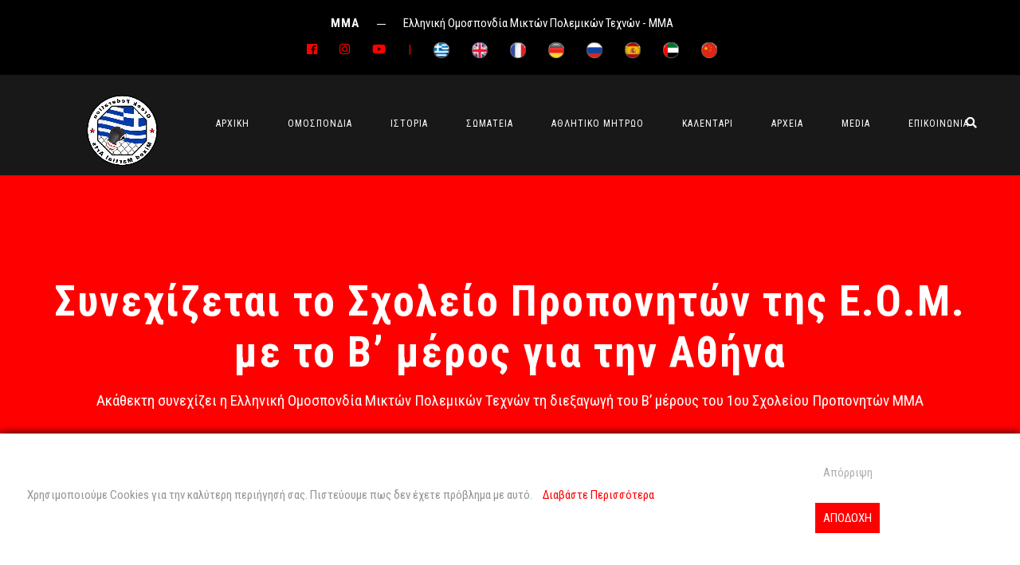

--- FILE ---
content_type: text/html; charset=UTF-8
request_url: https://grmmaf.gr/synechizetai-to-scholeio-proponiton-ti/?lang=ru
body_size: 17392
content:
<!DOCTYPE html>
<html lang="el" class="no-js">

<head>
    <meta charset="UTF-8">
    <meta name="viewport" content="width=device-width, initial-scale=1">

    <title>Συνεχίζεται το Σχολείο Προπονητών της Ε.Ο.Μ. με το Β’ μέρος για την Αθήνα - Ελληνική Ομοσπονδία Mικτών Πολεμικών Τεχνών - MMA</title>

    <link rel='stylesheet' href='/wp-content/themes/mma/plugins/goodlayers-core/plugins/fontawesome/font-awesome.css' type='text/css' media='all'>
    <link rel='stylesheet' href='/wp-content/themes/mma/plugins/goodlayers-core/plugins/elegant/elegant-font.css' type='text/css' media='all'>
    <link rel='stylesheet' href='/wp-content/themes/mma/plugins/goodlayers-core/plugins/style.css' type='text/css' media='all'>
    <link rel='stylesheet' href='/wp-content/themes/mma/plugins/goodlayers-core/include/css/page-builder.css' type='text/css' media='all'>
	    <link rel='stylesheet' href='/wp-content/themes/mma/plugins/sportspress/assets/css/sportspress.css' type='text/css' media='all'>
    <link rel='stylesheet' href='/wp-content/themes/mma/plugins/sportspress/assets/css/icons.css' type='text/css' media='all'>
    <link rel='stylesheet' href='/wp-content/themes/mma/css/style-core.css' type='text/css' media='all'>
    <link rel='stylesheet' href='/wp-content/themes/mma/css/bigslam-style-custom.css' type='text/css' media='all'>
    <link rel='stylesheet' href='/wp-content/themes/mma/plugins/google-map-plugin/assets/css/frontend.css' type='text/css' media='all'>

    <link rel='stylesheet' href='https://fonts.googleapis.com/css?family=Roboto+Condensed%3A300%2C300italic%2Cregular%2Citalic%2C700%2C700italic%7CRoboto%3A100%2C100italic%2C300%2C300italic%2Cregular%2Citalic%2C500%2C500italic%2C700%2C700italic%2C900%2C900italic%7CMerriweather%3A300%2C300italic%2Cregular%2Citalic%2C700%2C700italic%2C900%2C900italic%7CLora%3Aregular%2Citalic%2C700%2C700italic&subset=cyrillic-ext%2Cvietnamese%2Clatin%2Ccyrillic%2Cgreek-ext%2Clatin-ext%2Cgreek&ver=5.3' type='text/css' media='all'>
	
	<!-- This site is optimized with the Yoast SEO plugin v15.0 - https://yoast.com/wordpress/plugins/seo/ -->
	<title>Συνεχίζεται το Σχολείο Προπονητών της Ε.Ο.Μ. με το Β’ μέρος για την Αθήνα - Ελληνική Ομοσπονδία Mικτών Πολεμικών Τεχνών - MMA</title>
	<meta name="robots" content="index, follow, max-snippet:-1, max-image-preview:large, max-video-preview:-1" />
	<link rel="canonical" href="http://grmmaf.gr/synechizetai-to-scholeio-proponiton-ti/" />
	<meta property="og:locale" content="el_GR" />
	<meta property="og:type" content="article" />
	<meta property="og:title" content="Συνεχίζεται το Σχολείο Προπονητών της Ε.Ο.Μ. με το Β’ μέρος για την Αθήνα - Ελληνική Ομοσπονδία Mικτών Πολεμικών Τεχνών - MMA" />
	<meta property="og:description" content="Ακάθεκτη συνεχίζει η Ελληνική Ομοσπονδία Μικτών Πολεμικών Τεχνών τη διεξαγωγή του Β’ μέρους του 1ου Σχολείου Προπονητών ΜΜΑ" />
	<meta property="og:url" content="http://grmmaf.gr/synechizetai-to-scholeio-proponiton-ti/" />
	<meta property="og:site_name" content="Ελληνική Ομοσπονδία Mικτών Πολεμικών Τεχνών - MMA" />
	<meta property="article:published_time" content="2023-01-25T07:54:40+00:00" />
	<meta property="article:modified_time" content="2023-01-25T07:54:42+00:00" />
	<meta property="og:image" content="https://grmmaf.gr/wp-content/uploads/2023/01/Φωτογραφία-για-Β-μέρος-1ο-Σχολείο-Προπονητών-Κρήτη-1-scaled.jpg" />
	<meta property="og:image:width" content="2560" />
	<meta property="og:image:height" content="2560" />
	<meta name="twitter:card" content="summary_large_image" />
	<script type="application/ld+json" class="yoast-schema-graph">{"@context":"https://schema.org","@graph":[{"@type":"WebSite","@id":"https://grmmaf.gr/#website","url":"https://grmmaf.gr/","name":"\u0395\u03bb\u03bb\u03b7\u03bd\u03b9\u03ba\u03ae \u039f\u03bc\u03bf\u03c3\u03c0\u03bf\u03bd\u03b4\u03af\u03b1 M\u03b9\u03ba\u03c4\u03ce\u03bd \u03a0\u03bf\u03bb\u03b5\u03bc\u03b9\u03ba\u03ce\u03bd \u03a4\u03b5\u03c7\u03bd\u03ce\u03bd - MMA","description":"\u0395.\u039f.\u039c.","potentialAction":[{"@type":"SearchAction","target":"https://grmmaf.gr/?s={search_term_string}","query-input":"required name=search_term_string"}],"inLanguage":"el"},{"@type":"ImageObject","@id":"http://grmmaf.gr/synechizetai-to-scholeio-proponiton-ti/#primaryimage","inLanguage":"el","url":"https://grmmaf.gr/wp-content/uploads/2023/01/\u03a6\u03c9\u03c4\u03bf\u03b3\u03c1\u03b1\u03c6\u03af\u03b1-\u03b3\u03b9\u03b1-\u0392-\u03bc\u03ad\u03c1\u03bf\u03c2-1\u03bf-\u03a3\u03c7\u03bf\u03bb\u03b5\u03af\u03bf-\u03a0\u03c1\u03bf\u03c0\u03bf\u03bd\u03b7\u03c4\u03ce\u03bd-\u039a\u03c1\u03ae\u03c4\u03b7-1-scaled.jpg","width":2560,"height":2560},{"@type":"WebPage","@id":"http://grmmaf.gr/synechizetai-to-scholeio-proponiton-ti/#webpage","url":"http://grmmaf.gr/synechizetai-to-scholeio-proponiton-ti/","name":"\u03a3\u03c5\u03bd\u03b5\u03c7\u03af\u03b6\u03b5\u03c4\u03b1\u03b9 \u03c4\u03bf \u03a3\u03c7\u03bf\u03bb\u03b5\u03af\u03bf \u03a0\u03c1\u03bf\u03c0\u03bf\u03bd\u03b7\u03c4\u03ce\u03bd \u03c4\u03b7\u03c2 \u0395.\u039f.\u039c. \u03bc\u03b5 \u03c4\u03bf \u0392\u2019 \u03bc\u03ad\u03c1\u03bf\u03c2 \u03b3\u03b9\u03b1 \u03c4\u03b7\u03bd \u0391\u03b8\u03ae\u03bd\u03b1 - \u0395\u03bb\u03bb\u03b7\u03bd\u03b9\u03ba\u03ae \u039f\u03bc\u03bf\u03c3\u03c0\u03bf\u03bd\u03b4\u03af\u03b1 M\u03b9\u03ba\u03c4\u03ce\u03bd \u03a0\u03bf\u03bb\u03b5\u03bc\u03b9\u03ba\u03ce\u03bd \u03a4\u03b5\u03c7\u03bd\u03ce\u03bd - MMA","isPartOf":{"@id":"https://grmmaf.gr/#website"},"primaryImageOfPage":{"@id":"http://grmmaf.gr/synechizetai-to-scholeio-proponiton-ti/#primaryimage"},"datePublished":"2023-01-25T07:54:40+00:00","dateModified":"2023-01-25T07:54:42+00:00","author":{"@id":"https://grmmaf.gr/#/schema/person/931299025055f38cb0acd91c00256897"},"breadcrumb":{"@id":"http://grmmaf.gr/synechizetai-to-scholeio-proponiton-ti/#breadcrumb"},"inLanguage":"el","potentialAction":[{"@type":"ReadAction","target":["http://grmmaf.gr/synechizetai-to-scholeio-proponiton-ti/"]}]},{"@type":"BreadcrumbList","@id":"http://grmmaf.gr/synechizetai-to-scholeio-proponiton-ti/#breadcrumb","itemListElement":[{"@type":"ListItem","position":1,"item":{"@type":"WebPage","@id":"http://grmmaf.gr/","url":"http://grmmaf.gr/","name":"\u0391\u03c1\u03c7\u03b9\u03ba\u03ae"}},{"@type":"ListItem","position":2,"item":{"@type":"WebPage","@id":"http://grmmaf.gr/synechizetai-to-scholeio-proponiton-ti/","url":"http://grmmaf.gr/synechizetai-to-scholeio-proponiton-ti/","name":"\u03a3\u03c5\u03bd\u03b5\u03c7\u03af\u03b6\u03b5\u03c4\u03b1\u03b9 \u03c4\u03bf \u03a3\u03c7\u03bf\u03bb\u03b5\u03af\u03bf \u03a0\u03c1\u03bf\u03c0\u03bf\u03bd\u03b7\u03c4\u03ce\u03bd \u03c4\u03b7\u03c2 \u0395.\u039f.\u039c. \u03bc\u03b5 \u03c4\u03bf \u0392\u2019 \u03bc\u03ad\u03c1\u03bf\u03c2 \u03b3\u03b9\u03b1 \u03c4\u03b7\u03bd \u0391\u03b8\u03ae\u03bd\u03b1"}}]},{"@type":"Person","@id":"https://grmmaf.gr/#/schema/person/931299025055f38cb0acd91c00256897","name":"Athanasios Barkas","image":{"@type":"ImageObject","@id":"https://grmmaf.gr/#personlogo","inLanguage":"el","url":"https://secure.gravatar.com/avatar/a5eb0b3f1c31aace9a1786cb47f7fafa?s=96&d=mm&r=g","caption":"Athanasios Barkas"}}]}</script>
	<!-- / Yoast SEO plugin. -->


<link rel='dns-prefetch' href='//s.w.org' />
		<script type="text/javascript">
			window._wpemojiSettings = {"baseUrl":"https:\/\/s.w.org\/images\/core\/emoji\/13.0.0\/72x72\/","ext":".png","svgUrl":"https:\/\/s.w.org\/images\/core\/emoji\/13.0.0\/svg\/","svgExt":".svg","source":{"concatemoji":"https:\/\/grmmaf.gr\/wp-includes\/js\/wp-emoji-release.min.js?ver=5.5.17"}};
			!function(e,a,t){var n,r,o,i=a.createElement("canvas"),p=i.getContext&&i.getContext("2d");function s(e,t){var a=String.fromCharCode;p.clearRect(0,0,i.width,i.height),p.fillText(a.apply(this,e),0,0);e=i.toDataURL();return p.clearRect(0,0,i.width,i.height),p.fillText(a.apply(this,t),0,0),e===i.toDataURL()}function c(e){var t=a.createElement("script");t.src=e,t.defer=t.type="text/javascript",a.getElementsByTagName("head")[0].appendChild(t)}for(o=Array("flag","emoji"),t.supports={everything:!0,everythingExceptFlag:!0},r=0;r<o.length;r++)t.supports[o[r]]=function(e){if(!p||!p.fillText)return!1;switch(p.textBaseline="top",p.font="600 32px Arial",e){case"flag":return s([127987,65039,8205,9895,65039],[127987,65039,8203,9895,65039])?!1:!s([55356,56826,55356,56819],[55356,56826,8203,55356,56819])&&!s([55356,57332,56128,56423,56128,56418,56128,56421,56128,56430,56128,56423,56128,56447],[55356,57332,8203,56128,56423,8203,56128,56418,8203,56128,56421,8203,56128,56430,8203,56128,56423,8203,56128,56447]);case"emoji":return!s([55357,56424,8205,55356,57212],[55357,56424,8203,55356,57212])}return!1}(o[r]),t.supports.everything=t.supports.everything&&t.supports[o[r]],"flag"!==o[r]&&(t.supports.everythingExceptFlag=t.supports.everythingExceptFlag&&t.supports[o[r]]);t.supports.everythingExceptFlag=t.supports.everythingExceptFlag&&!t.supports.flag,t.DOMReady=!1,t.readyCallback=function(){t.DOMReady=!0},t.supports.everything||(n=function(){t.readyCallback()},a.addEventListener?(a.addEventListener("DOMContentLoaded",n,!1),e.addEventListener("load",n,!1)):(e.attachEvent("onload",n),a.attachEvent("onreadystatechange",function(){"complete"===a.readyState&&t.readyCallback()})),(n=t.source||{}).concatemoji?c(n.concatemoji):n.wpemoji&&n.twemoji&&(c(n.twemoji),c(n.wpemoji)))}(window,document,window._wpemojiSettings);
		</script>
		<style type="text/css">
img.wp-smiley,
img.emoji {
	display: inline !important;
	border: none !important;
	box-shadow: none !important;
	height: 1em !important;
	width: 1em !important;
	margin: 0 .07em !important;
	vertical-align: -0.1em !important;
	background: none !important;
	padding: 0 !important;
}
</style>
	<link rel='stylesheet' id='gtranslate-style-css'  href='https://grmmaf.gr/wp-content/plugins/gtranslate/gtranslate-style24.css?ver=5.5.17' type='text/css' media='all' />
<link rel='stylesheet' id='wp-block-library-css'  href='https://grmmaf.gr/wp-includes/css/dist/block-library/style.min.css?ver=5.5.17' type='text/css' media='all' />
<script type='text/javascript' src='https://grmmaf.gr/wp-includes/js/jquery/jquery.js?ver=1.12.4-wp' id='jquery-core-js'></script>
<link rel="https://api.w.org/" href="https://grmmaf.gr/wp-json/" /><link rel="alternate" type="application/json" href="https://grmmaf.gr/wp-json/wp/v2/posts/1313" /><link rel="EditURI" type="application/rsd+xml" title="RSD" href="https://grmmaf.gr/xmlrpc.php?rsd" />
<link rel="wlwmanifest" type="application/wlwmanifest+xml" href="https://grmmaf.gr/wp-includes/wlwmanifest.xml" /> 
<meta name="generator" content="WordPress 5.5.17" />
<link rel='shortlink' href='https://grmmaf.gr/?p=1313' />
<link rel="alternate" type="application/json+oembed" href="https://grmmaf.gr/wp-json/oembed/1.0/embed?url=https%3A%2F%2Fgrmmaf.gr%2Fsynechizetai-to-scholeio-proponiton-ti%2F" />
<link rel="alternate" type="text/xml+oembed" href="https://grmmaf.gr/wp-json/oembed/1.0/embed?url=https%3A%2F%2Fgrmmaf.gr%2Fsynechizetai-to-scholeio-proponiton-ti%2F&#038;format=xml" />
		<style>
		#meintanis-gdpr table td:nth-child(2){
			text-align:left;
		}
		#meintanis-gdpr table td:nth-child(1){
			width:80%;
			text-align:left;
		}
		#meintanis-gdpr table td{
			border:none;
			background-color:#fff!important;
			vertical-align:middle;
		}
		#meintanis-gdpr table a{
			padding:10px;
		}
		#meintanis-gdpr table{
			width:100%;
			border:none;
		}
		#meintanis-gdpr{
			-webkit-box-shadow:0 0 10px #000;
			-moz-box-shadow:0 0 10px #000;
			-o-box-shadow:0 0 10px #000;
			shadow:0 0 10px #000;
			background:#fff;
			color:#000;
			width:100%;padding:20px;position:fixed;bottom:0;left:0;
			z-index:9999999999;
		}
		#meintanis-gdpr, #meintanis-gdpr *{
			-webkit-box-sizing:border-box;
			-moz-box-sizing:border-box;
			-o-box-sizing:border-box;
			box-sizing:border-box;
		}
		</style>
		<script>
			function meintanis_gdpr_getview_port_width() {
				var doc = document, w = window;
				var docEl = (doc.compatMode && doc.compatMode === 'CSS1Compat') ? doc.documentElement: doc.body;
				var width = docEl.clientWidth;
				var height = docEl.clientHeight;
				
				if ( w.innerWidth && width > w.innerWidth ) {
					width = w.innerWidth;
					height = w.innerHeight;
				}
				
				return {width: width, height: height};
			};
			if(!localStorage["accepted_cookies"]){
				document.write('<div id = "meintanis-gdpr"><table><tr><td rowspan = "2">Χρησιμοποιούμε Cookies για την καλύτερη περιήγησή σας. Πιστεύουμε πως δεν έχετε πρόβλημα με αυτό. <a href = "https://grmmaf.gr/en-privacy-policy-el-politiki-prostasias-prosopikon-dedomenon-2/">Διαβάστε Περισσότερα</a></td><td><a href = "#" onclick = "cookies_meintanis(event,\'decline\')" style = "color:#aeaeae;white-space:nowrap;">Απόρριψη</a></tr><tr><td><a href = "#" onclick = "cookies_meintanis(event,\'accept\')" style = "color:#fff;background:var(--red);white-space:nowrap;">ΑΠΟΔΟΧΗ</a></td></tr></table></div>');
			}
			function cookies_meintanis(e,type){
				e.preventDefault();
				$.post("/wp-content/plugins/gdpr-meintanis.php",{
					accepted_cookies:type
				},function(data){
					if(document.getElementById("meintanis-gdpr")){
						document.getElementById("meintanis-gdpr").style.display = "none";
						localStorage.setItem("accepted_cookies",type);	
					}
					
				});
			}
			function fix_gdpr_width(){
				if(document.getElementById("meintanis-gdpr") == null){
					return false;
				}
				document.getElementById("meintanis-gdpr").style.width = meintanis_gdpr_getview_port_width()['width'] + "px";
			}
			window.addEventListener("load",fix_gdpr_width,false);
			window.addEventListener("resize",fix_gdpr_width,false);
		</script>
				<style>
					</style>
		<!-- Global site tag (gtag.js) - Google Analytics -->
<script async src="https://www.googletagmanager.com/gtag/js?id=G-BXTYH3FCNF"></script>
<script>
  window.dataLayer = window.dataLayer || [];
  function gtag(){dataLayer.push(arguments);}
  gtag('js', new Date());

  gtag('config', 'G-BXTYH3FCNF');
</script>		<style>
			@media screen and (min-width:768px){
				#sponsors-container{
					display:flex;
				}	
			}
			
		</style>
		<link rel="icon" href="https://grmmaf.gr/wp-content/uploads/2020/11/logo-el-150x150.png" sizes="32x32" />
<link rel="icon" href="https://grmmaf.gr/wp-content/uploads/2020/11/logo-el-300x300.png" sizes="192x192" />
<link rel="apple-touch-icon" href="https://grmmaf.gr/wp-content/uploads/2020/11/logo-el-300x300.png" />
<meta name="msapplication-TileImage" content="https://grmmaf.gr/wp-content/uploads/2020/11/logo-el-300x300.png" />
	<style>
				@media only screen and (max-width:1387px){
			.bigslam-header-style-plain.bigslam-style-splitted-menu .bigslam-navigation .sf-menu > li > a{
				font-size:12px!important;
			}
		}
				@media only screen and (max-width:767px){
			.mob-full,.mob-full figure, .mob-full img{
				width:100%!important;
				float:none!important;
			}	
		}
		.featured-image.full{
			margin:20px 0;
		}
		.gdlr-core-title-item-title{
			line-height:40px!important;
			font-size: 28px!important;
			font-weight: 600!important;
			letter-spacing: 0px!important;
			text-transform: none!important;
		}
		.relative{
			position:relative;
		}
		.abs{
			position:absolute;
			left:0;
			top:0;
			width:100%;
			height:100%;
			z-index:1;
		}
		.white-a a{
			color:#fff!important;
		}
		#preloader{
			position:fixed;
			top:0;
			left:0;
			width:100%;
			height:100%;
			z-index:99999999999;
			background-color:#fff;
			background-image:url('https://grmmaf.gr/wp-content/themes/mma/images/preloader.gif');
			background-size:450px auto;
			background-position:center center;
			background-repeat:no-repeat;
		}
	</style>
	<script>
		window.addEventListener('load',function(){
			jQuery('#preloader').fadeOut('slow');
		},false);
	</script>
</head>


<body class="home page-template-default page page-id-4957 theme-bigslam gdlr-core-body woocommerce-no-js bigslam-body bigslam-body-front bigslam-full gdlr-core-link-to-lightbox">
<div id = "preloader"></div>
<div class="bigslam-mobile-header-wrap" id  ="main-menu">
	<div class="bigslam-mobile-header bigslam-header-background bigslam-style-slide" id="bigslam-mobile-header">
		<div class="bigslam-mobile-header-container bigslam-container">
			<div class="bigslam-logo  bigslam-item-pdlr">
				<div class="bigslam-logo-inner">
					<a href="https://grmmaf.gr"><img data-src="https://grmmaf.gr/wp-content/uploads/2020/11/logo-el.png" alt="" width="200" height="191" title="logo" ></a>
				</div>
			</div>
			<div class="bigslam-mobile-menu-right">
				<div class="bigslam-main-menu-search" id="bigslam-mobile-top-search"><i class="fa fa-search"></i></div>
				<div class="bigslam-top-search-wrap">
					<div class="bigslam-top-search-close"></div>

					<div class="bigslam-top-search-row">
						<div class="bigslam-top-search-cell">
							<form role="search" method="get" class="search-form" action="https://grmmaf.gr">
								<input type="text" class="search-field bigslam-title-font" placeholder="Search..." value="" name="s">
								<div class="bigslam-top-search-submit"><i class="fa fa-search"></i></div>
								<input type="submit" class="search-submit" value="Search">
								<div class="bigslam-top-search-close"><i class="icon_close"></i></div>
							</form>
						</div>
					</div>

				</div>

				<div class="bigslam-overlay-menu bigslam-mobile-menu" id="bigslam-mobile-menu"><a class="bigslam-overlay-menu-icon bigslam-mobile-menu-button bigslam-mobile-button-hamburger" href="#"><span></span></a>
					<div class="bigslam-overlay-menu-content bigslam-navigation-font">
						<div class="bigslam-overlay-menu-close"></div>
						<div class="bigslam-overlay-menu-row">
							<div class="bigslam-overlay-menu-cell">
								<ul id="menu-main-navigation" class="menu">
																			<li class="menu-item bigslam-normal-menu menu-item-%ce%b1%cf%81%cf%87%ce%b9%ce%ba%ce%b7"><a href="https://grmmaf.gr/" title = "ΑΡΧΙΚΗ">ΑΡΧΙΚΗ</a></li>
																				<li class="menu-item bigslam-normal-menu menu-item-%ce%bf%ce%bc%ce%bf%cf%83%cf%80%ce%bf%ce%bd%ce%b4%ce%b9%ce%b1 menu-item-has-children"><a href="#" title = "ΟΜΟΣΠΟΝΔΙΑ">ΟΜΟΣΠΟΝΔΙΑ</a>											<ul class="sub-menu">
																									<li class="menu-item" data-size="60"><a href="https://grmmaf.gr/poioi-eimaste/" title = "ΠΟΙΟΙ ΕΙΜΑΣΤΕ">ΠΟΙΟΙ ΕΙΜΑΣΤΕ</a></li>
																										<li class="menu-item" data-size="60"><a href="https://grmmaf.gr/chairetismos-proedroy/" title = "ΧΑΙΡΕΤΙΣΜΟΣ ΠΡΟΕΔΡΟΥ">ΧΑΙΡΕΤΙΣΜΟΣ ΠΡΟΕΔΡΟΥ</a></li>
																										<li class="menu-item" data-size="60"><a href="https://grmmaf.gr/team-category/dioikisi/" title = "ΔΙΟΙΚΗΣΗ">ΔΙΟΙΚΗΣΗ</a></li>
																										<li class="menu-item" data-size="60"><a href="https://grmmaf.gr/nomikos-symvoylos/" title = "ΝΟΜΙΚΟΣ ΣΥΜΒΟΥΛΟΣ">ΝΟΜΙΚΟΣ ΣΥΜΒΟΥΛΟΣ</a></li>
																								</ul>
											</li>
																				<li class="menu-item bigslam-normal-menu menu-item-%ce%b9%cf%83%cf%84%ce%bf%cf%81%ce%b9%ce%b1"><a href="https://grmmaf.gr/istoria/" title = "ΙΣΤΟΡΙΑ">ΙΣΤΟΡΙΑ</a></li>
																				<li class="menu-item bigslam-normal-menu menu-item-%cf%83%cf%89%ce%bc%ce%b1%cf%84%ce%b5%ce%b9%ce%b1 menu-item-has-children"><a href="#" title = "ΣΩΜΑΤΕΙΑ">ΣΩΜΑΤΕΙΑ</a>											<ul class="sub-menu">
																									<li class="menu-item" data-size="60"><a href="https://grmmaf.gr/epitropes/" title = "ΕΠΙΤΡΟΠΕΣ">ΕΠΙΤΡΟΠΕΣ</a></li>
																										<li class="menu-item" data-size="60"><a href="https://grmmaf.gr/lista-somateion/" title = "ΛΙΣΤΑ ΣΩΜΑΤΕΙΩΝ">ΛΙΣΤΑ ΣΩΜΑΤΕΙΩΝ</a></li>
																								</ul>
											</li>
																				<li class="menu-item bigslam-normal-menu menu-item-%ce%b1%ce%b8%ce%bb%ce%b7%cf%84%ce%b9%ce%ba%ce%bf-%ce%bc%ce%b7%cf%84%cf%81%cf%89%ce%bf menu-item-has-children"><a href="#" title = "ΑΘΛΗΤΙΚΟ ΜΗΤΡΩΟ">ΑΘΛΗΤΙΚΟ ΜΗΤΡΩΟ</a>											<ul class="sub-menu">
																									<li class="menu-item" data-size="60"><a href="https://grmmaf.gr/lista-athliton/" title = "ΛΙΣΤΑ ΑΘΛΗΤΩΝ">ΛΙΣΤΑ ΑΘΛΗΤΩΝ</a></li>
																										<li class="menu-item" data-size="60"><a href="https://grmmaf.gr/rankings/" title = "RANKINGS">RANKINGS</a></li>
																								</ul>
											</li>
																				<li class="menu-item bigslam-normal-menu menu-item-%ce%ba%ce%b1%ce%bb%ce%b5%ce%bd%cf%84%ce%b1%cf%81%ce%b9"><a href="https://grmmaf.gr/kalentari/" title = "ΚΑΛΕΝΤΑΡΙ">ΚΑΛΕΝΤΑΡΙ</a></li>
																				<li class="menu-item bigslam-normal-menu menu-item-%ce%b1%cf%81%cf%87%ce%b5%ce%b9%ce%b1"><a href="https://grmmaf.gr/archeia-eggrafa/" title = "ΑΡΧΕΙΑ">ΑΡΧΕΙΑ</a></li>
																				<li class="menu-item bigslam-normal-menu menu-item-media menu-item-has-children"><a href="#" title = "MEDIA">MEDIA</a>											<ul class="sub-menu">
																									<li class="menu-item" data-size="60"><a href="https://grmmaf.gr/fotografies/" title = "ΦΩΤΟΓΡΑΦΙΕΣ">ΦΩΤΟΓΡΑΦΙΕΣ</a></li>
																										<li class="menu-item" data-size="60"><a href="https://grmmaf.gr/vinteo/" title = "ΒΙΝΤΕΟ">ΒΙΝΤΕΟ</a></li>
																								</ul>
											</li>
																				<li class="menu-item bigslam-normal-menu menu-item-%ce%b5%cf%80%ce%b9%ce%ba%ce%bf%ce%b9%ce%bd%cf%89%ce%bd%ce%b9%ce%b1"><a href="https://grmmaf.gr/epikoinonia/" title = "ΕΠΙΚΟΙΝΩΝΙΑ">ΕΠΙΚΟΙΝΩΝΙΑ</a></li>
																		</ul>
								<div class = "text-center">
																	<a data-locale = "el" href = "https://grmmaf.gr/synechizetai-to-scholeio-proponiton-ti/?lang=el" onclick = "doGTranslate('el|el');jQuery('div.switcher div.selected a').html(jQuery(this).html());return false;" class = "nturl"><img src = "/wp-content/themes/mma/images/flags/greece.png" alt = "el language" class = "top-lang"></a>
																		<a data-locale = "en" href = "https://grmmaf.gr/synechizetai-to-scholeio-proponiton-ti/?lang=en" onclick = "doGTranslate('el|en');jQuery('div.switcher div.selected a').html(jQuery(this).html());return false;" class = "nturl"><img src = "/wp-content/themes/mma/images/flags/english.png" alt = "en language" class = "top-lang"></a>
																		<a data-locale = "fr" href = "https://grmmaf.gr/synechizetai-to-scholeio-proponiton-ti/?lang=fr" onclick = "doGTranslate('el|fr');jQuery('div.switcher div.selected a').html(jQuery(this).html());return false;" class = "nturl"><img src = "/wp-content/themes/mma/images/flags/france.png" alt = "fr language" class = "top-lang"></a>
																		<a data-locale = "de" href = "https://grmmaf.gr/synechizetai-to-scholeio-proponiton-ti/?lang=de" onclick = "doGTranslate('el|de');jQuery('div.switcher div.selected a').html(jQuery(this).html());return false;" class = "nturl"><img src = "/wp-content/themes/mma/images/flags/german.png" alt = "de language" class = "top-lang"></a>
																		<a data-locale = "ru" href = "https://grmmaf.gr/synechizetai-to-scholeio-proponiton-ti/?lang=ru" onclick = "doGTranslate('el|ru');jQuery('div.switcher div.selected a').html(jQuery(this).html());return false;" class = "nturl"><img src = "/wp-content/themes/mma/images/flags/russia.png" alt = "ru language" class = "top-lang"></a>
																		<a data-locale = "es" href = "https://grmmaf.gr/synechizetai-to-scholeio-proponiton-ti/?lang=es" onclick = "doGTranslate('el|es');jQuery('div.switcher div.selected a').html(jQuery(this).html());return false;" class = "nturl"><img src = "/wp-content/themes/mma/images/flags/spain.png" alt = "es language" class = "top-lang"></a>
																		<a data-locale = "ar" href = "https://grmmaf.gr/synechizetai-to-scholeio-proponiton-ti/?lang=ar" onclick = "doGTranslate('el|ar');jQuery('div.switcher div.selected a').html(jQuery(this).html());return false;" class = "nturl"><img src = "/wp-content/themes/mma/images/flags/arabian.png" alt = "ar language" class = "top-lang"></a>
																		<a data-locale = "zh-CN" href = "https://grmmaf.gr/synechizetai-to-scholeio-proponiton-ti/?lang=zh-CN" onclick = "doGTranslate('el|zh-CN');jQuery('div.switcher div.selected a').html(jQuery(this).html());return false;" class = "nturl"><img src = "/wp-content/themes/mma/images/flags/china.png" alt = "zh-CN language" class = "top-lang"></a>
																	</div>
							</div>
						</div>
					</div>
				</div>
			</div>
		</div>
	</div>
</div>
<div class="bigslam-body-outer-wrapper ">
	<div class="bigslam-body-wrapper clearfix  bigslam-with-transparent-header bigslam-with-frame">
		<div class="bigslam-header-background-transparent">
			<div class="bigslam-top-bar">
				<div class="bigslam-top-bar-background"></div>
				<div class="bigslam-top-bar-container clearfix bigslam-top-bar-full ">
											<div class="bigslam-top-bar-left bigslam-item-pdlr"><span class="bigslam-upcoming-match-wrapper"><span class="bigslam-upcoming-match-title">MMA</span><span class="bigslam-upcoming-match-link">Ελληνική Ομοσπονδία Mικτών Πολεμικών Τεχνών - MMA							</span>
						</div>
											<div class="bigslam-top-bar-right bigslam-item-pdlr">
						<div class="bigslam-top-bar-right-social">
															<a href="https://www.facebook.com/grmmaf/" target="_blank" class="bigslam-top-bar-social-icon" title="facebook"><i class="fab fa-facebook"></i></a>
																<a href="http://instagram.com/grmmaf" target="_blank" class="bigslam-top-bar-social-icon" title="instagram"><i class="fab fa-instagram"></i></a>
																<a href="https://www.youtube.com/channel/UCozP0rXSJtk2l1I64bpCZrg?view_as=subscriber" target="_blank" class="bigslam-top-bar-social-icon" title="youtube"><i class="fab fa-youtube"></i></a>
															<a href = "#" class = "bigslam-top-bar-social-icon">|</a>
															<a data-locale = "el" href = "https://grmmaf.gr/synechizetai-to-scholeio-proponiton-ti/?lang=el" onclick = "doGTranslate('el|el');jQuery('div.switcher div.selected a').html(jQuery(this).html());return false;" class = "nturl"><img src = "/wp-content/themes/mma/images/flags/greece.png" alt = "el language" class = "top-lang"></a>
																<a data-locale = "en" href = "https://grmmaf.gr/synechizetai-to-scholeio-proponiton-ti/?lang=en" onclick = "doGTranslate('el|en');jQuery('div.switcher div.selected a').html(jQuery(this).html());return false;" class = "nturl"><img src = "/wp-content/themes/mma/images/flags/english.png" alt = "en language" class = "top-lang"></a>
																<a data-locale = "fr" href = "https://grmmaf.gr/synechizetai-to-scholeio-proponiton-ti/?lang=fr" onclick = "doGTranslate('el|fr');jQuery('div.switcher div.selected a').html(jQuery(this).html());return false;" class = "nturl"><img src = "/wp-content/themes/mma/images/flags/france.png" alt = "fr language" class = "top-lang"></a>
																<a data-locale = "de" href = "https://grmmaf.gr/synechizetai-to-scholeio-proponiton-ti/?lang=de" onclick = "doGTranslate('el|de');jQuery('div.switcher div.selected a').html(jQuery(this).html());return false;" class = "nturl"><img src = "/wp-content/themes/mma/images/flags/german.png" alt = "de language" class = "top-lang"></a>
																<a data-locale = "ru" href = "https://grmmaf.gr/synechizetai-to-scholeio-proponiton-ti/?lang=ru" onclick = "doGTranslate('el|ru');jQuery('div.switcher div.selected a').html(jQuery(this).html());return false;" class = "nturl"><img src = "/wp-content/themes/mma/images/flags/russia.png" alt = "ru language" class = "top-lang"></a>
																<a data-locale = "es" href = "https://grmmaf.gr/synechizetai-to-scholeio-proponiton-ti/?lang=es" onclick = "doGTranslate('el|es');jQuery('div.switcher div.selected a').html(jQuery(this).html());return false;" class = "nturl"><img src = "/wp-content/themes/mma/images/flags/spain.png" alt = "es language" class = "top-lang"></a>
																<a data-locale = "ar" href = "https://grmmaf.gr/synechizetai-to-scholeio-proponiton-ti/?lang=ar" onclick = "doGTranslate('el|ar');jQuery('div.switcher div.selected a').html(jQuery(this).html());return false;" class = "nturl"><img src = "/wp-content/themes/mma/images/flags/arabian.png" alt = "ar language" class = "top-lang"></a>
																<a data-locale = "zh-CN" href = "https://grmmaf.gr/synechizetai-to-scholeio-proponiton-ti/?lang=zh-CN" onclick = "doGTranslate('el|zh-CN');jQuery('div.switcher div.selected a').html(jQuery(this).html());return false;" class = "nturl"><img src = "/wp-content/themes/mma/images/flags/china.png" alt = "zh-CN language" class = "top-lang"></a>
														</div>
					</div>
				</div>
			</div>
			<header class="bigslam-header-wrap bigslam-header-style-plain  bigslam-style-splitted-menu bigslam-sticky-navigation bigslam-style-slide">
				<div class="bigslam-header-background"></div>
				<div class="bigslam-header-container  bigslam-header-full">

					<div class="bigslam-header-container-inner clearfix">
						<div class="bigslam-navigation bigslam-item-pdlr clearfix ">
							<div class="bigslam-main-menu" id="bigslam-main-menu">
								<ul id="menu-main-navigation-1" class="sf-menu">
																				<li class="bigslam-center-nav-menu-item">
												<div class="bigslam-logo  bigslam-item-pdlr flip">
													<div class="bigslam-logo-inner flip-inner">
														<a href="https://grmmaf.gr"><img src="https://grmmaf.gr/wp-content/uploads/2020/11/logo-el.png" alt="" width="200" height="191" title="logo" class = "front"></a>
														<a href="https://grmmaf.gr"><img src="https://grmmaf.gr/wp-content/uploads/2020/11/logo-en.png" alt="" width="200" height="191" title="logo" class = "back"></a>
													</div>
												</div>
											</li>
																					<li class="menu-item bigslam-normal-menu menu-item-%ce%b1%cf%81%cf%87%ce%b9%ce%ba%ce%b7"><a href="https://grmmaf.gr/" title = "ΑΡΧΙΚΗ">ΑΡΧΙΚΗ</a></li>
																				<li class="menu-item bigslam-normal-menu menu-item-%ce%bf%ce%bc%ce%bf%cf%83%cf%80%ce%bf%ce%bd%ce%b4%ce%b9%ce%b1 menu-item-has-children"><a href="#" title = "ΟΜΟΣΠΟΝΔΙΑ">ΟΜΟΣΠΟΝΔΙΑ</a>											<ul class="sub-menu">
																									<li class="menu-item" data-size="60"><a href="https://grmmaf.gr/poioi-eimaste/" title = "ΠΟΙΟΙ ΕΙΜΑΣΤΕ">ΠΟΙΟΙ ΕΙΜΑΣΤΕ</a></li>
																										<li class="menu-item" data-size="60"><a href="https://grmmaf.gr/chairetismos-proedroy/" title = "ΧΑΙΡΕΤΙΣΜΟΣ ΠΡΟΕΔΡΟΥ">ΧΑΙΡΕΤΙΣΜΟΣ ΠΡΟΕΔΡΟΥ</a></li>
																										<li class="menu-item" data-size="60"><a href="https://grmmaf.gr/team-category/dioikisi/" title = "ΔΙΟΙΚΗΣΗ">ΔΙΟΙΚΗΣΗ</a></li>
																										<li class="menu-item" data-size="60"><a href="https://grmmaf.gr/nomikos-symvoylos/" title = "ΝΟΜΙΚΟΣ ΣΥΜΒΟΥΛΟΣ">ΝΟΜΙΚΟΣ ΣΥΜΒΟΥΛΟΣ</a></li>
																								</ul>
											</li>
																				<li class="menu-item bigslam-normal-menu menu-item-%ce%b9%cf%83%cf%84%ce%bf%cf%81%ce%b9%ce%b1"><a href="https://grmmaf.gr/istoria/" title = "ΙΣΤΟΡΙΑ">ΙΣΤΟΡΙΑ</a></li>
																				<li class="menu-item bigslam-normal-menu menu-item-%cf%83%cf%89%ce%bc%ce%b1%cf%84%ce%b5%ce%b9%ce%b1 menu-item-has-children"><a href="#" title = "ΣΩΜΑΤΕΙΑ">ΣΩΜΑΤΕΙΑ</a>											<ul class="sub-menu">
																									<li class="menu-item" data-size="60"><a href="https://grmmaf.gr/epitropes/" title = "ΕΠΙΤΡΟΠΕΣ">ΕΠΙΤΡΟΠΕΣ</a></li>
																										<li class="menu-item" data-size="60"><a href="https://grmmaf.gr/lista-somateion/" title = "ΛΙΣΤΑ ΣΩΜΑΤΕΙΩΝ">ΛΙΣΤΑ ΣΩΜΑΤΕΙΩΝ</a></li>
																								</ul>
											</li>
																				<li class="menu-item bigslam-normal-menu menu-item-%ce%b1%ce%b8%ce%bb%ce%b7%cf%84%ce%b9%ce%ba%ce%bf-%ce%bc%ce%b7%cf%84%cf%81%cf%89%ce%bf menu-item-has-children"><a href="#" title = "ΑΘΛΗΤΙΚΟ ΜΗΤΡΩΟ">ΑΘΛΗΤΙΚΟ ΜΗΤΡΩΟ</a>											<ul class="sub-menu">
																									<li class="menu-item" data-size="60"><a href="https://grmmaf.gr/lista-athliton/" title = "ΛΙΣΤΑ ΑΘΛΗΤΩΝ">ΛΙΣΤΑ ΑΘΛΗΤΩΝ</a></li>
																										<li class="menu-item" data-size="60"><a href="https://grmmaf.gr/rankings/" title = "RANKINGS">RANKINGS</a></li>
																								</ul>
											</li>
																				<li class="menu-item bigslam-normal-menu menu-item-%ce%ba%ce%b1%ce%bb%ce%b5%ce%bd%cf%84%ce%b1%cf%81%ce%b9"><a href="https://grmmaf.gr/kalentari/" title = "ΚΑΛΕΝΤΑΡΙ">ΚΑΛΕΝΤΑΡΙ</a></li>
																				<li class="menu-item bigslam-normal-menu menu-item-%ce%b1%cf%81%cf%87%ce%b5%ce%b9%ce%b1"><a href="https://grmmaf.gr/archeia-eggrafa/" title = "ΑΡΧΕΙΑ">ΑΡΧΕΙΑ</a></li>
																				<li class="menu-item bigslam-normal-menu menu-item-media menu-item-has-children"><a href="#" title = "MEDIA">MEDIA</a>											<ul class="sub-menu">
																									<li class="menu-item" data-size="60"><a href="https://grmmaf.gr/fotografies/" title = "ΦΩΤΟΓΡΑΦΙΕΣ">ΦΩΤΟΓΡΑΦΙΕΣ</a></li>
																										<li class="menu-item" data-size="60"><a href="https://grmmaf.gr/vinteo/" title = "ΒΙΝΤΕΟ">ΒΙΝΤΕΟ</a></li>
																								</ul>
											</li>
																				<li class="menu-item bigslam-normal-menu menu-item-%ce%b5%cf%80%ce%b9%ce%ba%ce%bf%ce%b9%ce%bd%cf%89%ce%bd%ce%b9%ce%b1"><a href="https://grmmaf.gr/epikoinonia/" title = "ΕΠΙΚΟΙΝΩΝΙΑ">ΕΠΙΚΟΙΝΩΝΙΑ</a></li>
																		</ul>
								<div class="bigslam-navigation-slide-bar bigslam-style-2" id="bigslam-navigation-slide-bar"></div>
							</div>
							<div class="bigslam-main-menu-right-wrap clearfix  bigslam-item-mglr bigslam-navigation-top">
								<div class="bigslam-main-menu-search" id="bigslam-top-search"><i class="fa fa-search"></i></div>
								<div class="bigslam-top-search-wrap">
									<div class="bigslam-top-search-close"></div>

									<div class="bigslam-top-search-row">
										<div class="bigslam-top-search-cell">
											<form role="search" method="get" class="search-form" action="https://grmmaf.gr">
												<input type="text" class="search-field bigslam-title-font" placeholder="Search..." value="" name="s">
												<div class="bigslam-top-search-submit"><i class="fa fa-search"></i></div>
												<input type="submit" class="search-submit" value="Search">
												<div class="bigslam-top-search-close"><i class="icon_close"></i></div>
											</form>
										</div>
									</div>

								</div>

							</div>
						</div>
						<!-- bigslam-navigation -->
					</div>
					<!-- bigslam-header-inner -->
				</div>
				<!-- bigslam-header-container -->

			</header>
			<!-- header -->
		</div>		<div class="bigslam-page-title-wrap relative  bigslam-style-medium bigslam-center-align" style="background-image: url() ;">
						<div class="bigslam-header-transparent-substitute" style="height: 202px;"></div>
			<div class="bigslam-page-title-overlay"></div>
			<div class="bigslam-page-title-container bigslam-container">
				<div class="bigslam-page-title-content bigslam-item-pdlr">
					<h1 class="bigslam-page-title">Συνεχίζεται το Σχολείο Προπονητών της Ε.Ο.Μ. με το Β’ μέρος για την Αθήνα</h1>
					<div class="bigslam-page-caption"><p>Ακάθεκτη συνεχίζει η Ελληνική Ομοσπονδία Μικτών Πολεμικών Τεχνών τη διεξαγωγή του Β’ μέρους του 1ου Σχολείου Προπονητών ΜΜΑ</p>
</div>
					<div id="breadcrumbs" class = "bigslam-page-caption white-a"><span><span><a href="http://grmmaf.gr/">Αρχική</a> &gt; <strong class="breadcrumb_last" aria-current="page">Συνεχίζεται το Σχολείο Προπονητών της Ε.Ο.Μ. με το Β’ μέρος για την Αθήνα</strong></span></span></div>				</div>
			</div>
		</div>
		<div class="bigslam-page-wrapper" id="bigslam-page-wrapper">
                <div class="gdlr-core-page-builder-body">
                    <div class="gdlr-core-pbf-wrapper " style="padding: 90px 0px 80px 0px;">
                        <div class="gdlr-core-pbf-background-wrap"></div>
                        <div class="gdlr-core-pbf-wrapper-content gdlr-core-js ">
                            <div class="gdlr-core-pbf-wrapper-container clearfix gdlr-core-container">
                                <div class="gdlr-core-pbf-column gdlr-core-column-40 gdlr-core-column-first">
                                    <div class="gdlr-core-pbf-column-content-margin gdlr-core-js ">
                                        <div class="gdlr-core-pbf-column-content clearfix gdlr-core-js ">
                                            <div class="gdlr-core-pbf-element">
                                                <div class="gdlr-core-title-item gdlr-core-item-pdb clearfix  gdlr-core-left-align gdlr-core-title-item-caption-top gdlr-core-item-pdlr">
                                                    <div class="gdlr-core-title-item-title-wrap ">
                                                        <h3 class="gdlr-core-title-item-title gdlr-core-skin-title "><span class="gdlr-core-title-item-left-divider" ></span>Συνεχίζεται το Σχολείο Προπονητών της Ε.Ο.Μ. με το Β’ μέρος για την Αθήνα<span class="gdlr-core-title-item-title-divider gdlr-core-skin-divider"></span></h3></div>
                                                </div>
                                            </div>
                                            <div class="gdlr-core-pbf-element">
                                                <div class="gdlr-core-text-box-item gdlr-core-item-pdlr gdlr-core-item-pdb gdlr-core-left-align">
                                                    <div class="gdlr-core-text-box-item-content">
														<div class = "featured-image full">
															<img width="2560" height="2560" src="https://grmmaf.gr/wp-content/uploads/2023/01/Φωτογραφία-για-Β-μέρος-1ο-Σχολείο-Προπονητών-Κρήτη-1-scaled.jpg" class="attachment-full size-full wp-post-image" alt="" loading="lazy" srcset="https://grmmaf.gr/wp-content/uploads/2023/01/Φωτογραφία-για-Β-μέρος-1ο-Σχολείο-Προπονητών-Κρήτη-1-scaled.jpg 2560w, https://grmmaf.gr/wp-content/uploads/2023/01/Φωτογραφία-για-Β-μέρος-1ο-Σχολείο-Προπονητών-Κρήτη-1-300x300.jpg 300w, https://grmmaf.gr/wp-content/uploads/2023/01/Φωτογραφία-για-Β-μέρος-1ο-Σχολείο-Προπονητών-Κρήτη-1-1024x1024.jpg 1024w, https://grmmaf.gr/wp-content/uploads/2023/01/Φωτογραφία-για-Β-μέρος-1ο-Σχολείο-Προπονητών-Κρήτη-1-150x150.jpg 150w, https://grmmaf.gr/wp-content/uploads/2023/01/Φωτογραφία-για-Β-μέρος-1ο-Σχολείο-Προπονητών-Κρήτη-1-768x768.jpg 768w, https://grmmaf.gr/wp-content/uploads/2023/01/Φωτογραφία-για-Β-μέρος-1ο-Σχολείο-Προπονητών-Κρήτη-1-1536x1536.jpg 1536w, https://grmmaf.gr/wp-content/uploads/2023/01/Φωτογραφία-για-Β-μέρος-1ο-Σχολείο-Προπονητών-Κρήτη-1-2048x2048.jpg 2048w" sizes="(max-width: 2560px) 100vw, 2560px" />														</div>
                                                        
<p>Ακάθεκτη συνεχίζει η <strong>Ελληνική Ομοσπονδία Μικτών Πολεμικών Τεχνών</strong> τη διεξαγωγή του <strong>Β’ μέρους</strong> του <strong>1<sup>ου</sup> Σχολείου Προπονητών ΜΜΑ</strong>. Πιο αναλυτικά, το <strong>Σάββατο 21 Ιανουαρίου 2023</strong>, ο Πρόεδρος, το επιτελείο της Ε.Ο.Μ. και όλοι οι υποψήφιοι προπονητές, βοηθοί και εκπαιδευτές βρέθηκαν στις σύγχρονες εγκαταστάσεις του σωματείου μέλους «Α.Σ. Η ΔΥΝΑΜΗ» στο Περιστέρι, όπου ολοκλήρωσαν το 2<sup>ο</sup> μέρος και για την Αθήνα.</p>



<p>Οι συμμετέχοντες, μεταξύ αυτών και πολλοί νέοι υποψήφιοι, έδωσαν το παρόν και εκπαιδεύτηκαν στα επόμενα επίπεδα ζωνών της Ε.Ο.Μ. και ανέλυσαν προπονητικά πλάνα και μεθόδους προπόνησης πάνω στο άθλημα των Μικτών Πολεμικών Τεχνών. Το επίπεδο των πρακτικών και θεωρητικών γνώσεων συνεχώς αναβαθμίζεται, δημιουργώντας έτσι γερά θεμέλια για τις επόμενες γενιές πρωταθλητών και απλών ασκούμενων.</p>



<p>Τελευταίος σταθμός για το Β’ μέρος, το Σάββατο 28 Ιανουαρίου 2023 στο σωματείο «Α.Γ.Σ. ΤΑΕΚΒΟΝΤΟ ΚΑΒΑΛΑΣ 2009» στην πόλη της Καβάλας.</p>



<p>Αναλυτικά την <strong>προκήρυξη</strong> με όλες τις σχετικές λεπτομέρειες μπορείτε να βρείτε πατώντας <a href="http://grmmaf.gr/wp-content/uploads/2022/12/Προκήρυξη-1ο-Σχολείο-Προπονητών-Β-Μέρος.pdf">εδώ</a>.</p>



<p><strong>Είμαστε το Παρόν και το Μέλλον του ΜΜΑ!</strong><strong></strong></p>
														                                                    </div>
                                                </div>
                                            </div>
                                        </div>
                                    </div>
                                </div>
                                <div class=" bigslam-sidebar-right bigslam-column-20 bigslam-line-height bigslam-line-height">
	<div class="bigslam-sidebar-area bigslam-item-pdlr">
		<div id="text-7" class="widget widget_text bigslam-widget">
			<h3 class="bigslam-widget-title">ΕΛΛΗΝΙΚΗ ΟΜΟΣΠΟΝΔΙΑ MΙΚΤΩΝ ΠΟΛΕΜΙΚΩΝ ΤΕΧΝΩΝ - MMA</h3>
			<div class="textwidget">"Είμαστε το Παρόν και το Μέλλον του ΜΜΑ"</div>
		</div>
		<div id="gdlr-core-recent-post-widget-2" class="widget widget_gdlr-core-recent-post-widget bigslam-widget">
			<h3 class="bigslam-widget-title">ΤΕΛΕΥΤΑΙΑ ΝΕΑ</h3>
			<div class="gdlr-core-recent-post-widget-wrap gdlr-core-style-1">
										<div class="gdlr-core-recent-post-widget clearfix agonistiko-programma news">
							<div class="gdlr-core-recent-post-widget-thumbnail gdlr-core-media-image"><a href = "https://grmmaf.gr/me-apolyti-epitychia-to-seminario-diai/"><img width="150" height="150" src="https://grmmaf.gr/wp-content/uploads/2026/01/Φωτογραφία-για-απόλυτη-επιτυχία-Σεμιναρίου-Διαιτητών-και-Sparring-150x150.jpg" class="attachment-thumbnail size-thumbnail wp-post-image" alt="" loading="lazy" /></a></div>
							<div class="gdlr-core-recent-post-widget-content">
								<div class="gdlr-core-recent-post-widget-title"><a href="https://grmmaf.gr/me-apolyti-epitychia-to-seminario-diai/">Με απόλυτη επιτυχία το Σεμινάριο Διαιτητών-Κριτών και το Sparring της Ε.Ο.Μ.</a></div>
								<div class="gdlr-core-recent-post-widget-info"><span class="gdlr-core-blog-info gdlr-core-blog-info-font gdlr-core-skin-caption gdlr-core-blog-info-date"><span class="gdlr-core-head"><i class="fa fa-clock-o"></i></span><a href="https://grmmaf.gr/me-apolyti-epitychia-to-seminario-diai/">21 ΙΑΝΟΥΑΡΙΟΥ, 2026</a></span><!--<span class="gdlr-core-blog-info gdlr-core-blog-info-font gdlr-core-skin-caption gdlr-core-blog-info-author"><span class="gdlr-core-head"><i class="fa fa-user-o"></i></span><a href="#" title="Posts by superuser" rel="author">superuser</a>--></span>
								</div>
							</div>
						</div>
												<div class="gdlr-core-recent-post-widget clearfix agonistiko-programma news">
							<div class="gdlr-core-recent-post-widget-thumbnail gdlr-core-media-image"><a href = "https://grmmaf.gr/prosklisi-se-tilediaskepsi-tis-e-o-m-15-01-2026/"><img width="150" height="150" src="https://grmmaf.gr/wp-content/uploads/2026/01/Αφίσα-για-Πρόσκληση-σε-Τηλεδιάσκεψη-της-Ε.Ο.Μ.-15-01-2026-150x150.png" class="attachment-thumbnail size-thumbnail wp-post-image" alt="" loading="lazy" /></a></div>
							<div class="gdlr-core-recent-post-widget-content">
								<div class="gdlr-core-recent-post-widget-title"><a href="https://grmmaf.gr/prosklisi-se-tilediaskepsi-tis-e-o-m-15-01-2026/">Πρόσκληση σε Τηλεδιάσκεψη της Ε.Ο.Μ. &#8211; 15/01/2026</a></div>
								<div class="gdlr-core-recent-post-widget-info"><span class="gdlr-core-blog-info gdlr-core-blog-info-font gdlr-core-skin-caption gdlr-core-blog-info-date"><span class="gdlr-core-head"><i class="fa fa-clock-o"></i></span><a href="https://grmmaf.gr/prosklisi-se-tilediaskepsi-tis-e-o-m-15-01-2026/">12 ΙΑΝΟΥΑΡΙΟΥ, 2026</a></span><!--<span class="gdlr-core-blog-info gdlr-core-blog-info-font gdlr-core-skin-caption gdlr-core-blog-info-author"><span class="gdlr-core-head"><i class="fa fa-user-o"></i></span><a href="#" title="Posts by superuser" rel="author">superuser</a>--></span>
								</div>
							</div>
						</div>
												<div class="gdlr-core-recent-post-widget clearfix agonistiko-programma news">
							<div class="gdlr-core-recent-post-widget-thumbnail gdlr-core-media-image"><a href = "https://grmmaf.gr/prokiryxi-seminarioy-diaititon-kri/"><img width="150" height="150" src="https://grmmaf.gr/wp-content/uploads/2026/01/Αφίσα-για-Σεμινάριο-Διαιτητών-Κριτών-και-ΜΜΑ-Sparring-Ιανουάριος-2026-Email-150x150.jpg" class="attachment-thumbnail size-thumbnail wp-post-image" alt="" loading="lazy" /></a></div>
							<div class="gdlr-core-recent-post-widget-content">
								<div class="gdlr-core-recent-post-widget-title"><a href="https://grmmaf.gr/prokiryxi-seminarioy-diaititon-kri/">Προκήρυξη Σεμιναρίου Διαιτητών – Κριτών της Ε.Ο.Μ.</a></div>
								<div class="gdlr-core-recent-post-widget-info"><span class="gdlr-core-blog-info gdlr-core-blog-info-font gdlr-core-skin-caption gdlr-core-blog-info-date"><span class="gdlr-core-head"><i class="fa fa-clock-o"></i></span><a href="https://grmmaf.gr/prokiryxi-seminarioy-diaititon-kri/">6 ΙΑΝΟΥΑΡΙΟΥ, 2026</a></span><!--<span class="gdlr-core-blog-info gdlr-core-blog-info-font gdlr-core-skin-caption gdlr-core-blog-info-author"><span class="gdlr-core-head"><i class="fa fa-user-o"></i></span><a href="#" title="Posts by superuser" rel="author">superuser</a>--></span>
								</div>
							</div>
						</div>
												<div class="gdlr-core-recent-post-widget clearfix agonistiko-programma news">
							<div class="gdlr-core-recent-post-widget-thumbnail gdlr-core-media-image"><a href = "https://grmmaf.gr/1o-panellinio-protathlima-mma-ena-istori/"><img width="150" height="150" src="https://grmmaf.gr/wp-content/uploads/2026/01/1o-ΠΑΝΕΛΛΗΝΙΟ-ΠΡΩΤΑΘΛΗΜΑ-MMA-2026-150x150.jpg" class="attachment-thumbnail size-thumbnail wp-post-image" alt="" loading="lazy" /></a></div>
							<div class="gdlr-core-recent-post-widget-content">
								<div class="gdlr-core-recent-post-widget-title"><a href="https://grmmaf.gr/1o-panellinio-protathlima-mma-ena-istori/">1ο Πανελλήνιο Πρωτάθλημα MMA – Ένα ιστορικό ορόσημο για το άθλημα</a></div>
								<div class="gdlr-core-recent-post-widget-info"><span class="gdlr-core-blog-info gdlr-core-blog-info-font gdlr-core-skin-caption gdlr-core-blog-info-date"><span class="gdlr-core-head"><i class="fa fa-clock-o"></i></span><a href="https://grmmaf.gr/1o-panellinio-protathlima-mma-ena-istori/">2 ΙΑΝΟΥΑΡΙΟΥ, 2026</a></span><!--<span class="gdlr-core-blog-info gdlr-core-blog-info-font gdlr-core-skin-caption gdlr-core-blog-info-author"><span class="gdlr-core-head"><i class="fa fa-user-o"></i></span><a href="#" title="Posts by superuser" rel="author">superuser</a>--></span>
								</div>
							</div>
						</div>
									</div>
		</div>
		<!--<div id="gdlr-core-recent-portfolio-widget-3" class="widget widget_gdlr-core-recent-portfolio-widget bigslam-widget">
			<h3 class="bigslam-widget-title">Recent Works</h3>
			<div class="gdlr-core-recent-portfolio-widget-wrap clearfix">
				<div class="gdlr-core-recent-portfolio-widget gdlr-core-media-image">
					<a href="#"><img src="upload/shutterstock_232344658-150x150.jpg" alt="" width="150" height="150" title="shutterstock_232344658"><span class="gdlr-core-image-overlay "><i class="gdlr-core-image-overlay-icon  gdlr-core-size-15 icon_link_alt"></i></span></a>
				</div>
				<div class="gdlr-core-recent-portfolio-widget gdlr-core-media-image">
					<a href="#"><img src="upload/shutterstock_363203270-150x150.jpg" alt="" width="150" height="150" title="shutterstock_363203270"><span class="gdlr-core-image-overlay "><i class="gdlr-core-image-overlay-icon  gdlr-core-size-15 icon_link_alt"></i></span></a>
				</div>
				<div class="gdlr-core-recent-portfolio-widget gdlr-core-media-image">
					<a href="#"><img src="upload/shutterstock_109996532-150x150.jpg" alt="" width="150" height="150" title="shutterstock_109996532"><span class="gdlr-core-image-overlay "><i class="gdlr-core-image-overlay-icon  gdlr-core-size-15 icon_link_alt"></i></span></a>
				</div>
				<div class="gdlr-core-recent-portfolio-widget gdlr-core-media-image">
					<a href="#"><img src="upload/shutterstock_328424540-150x150.jpg" alt="" width="150" height="150" title="shutterstock_328424540"><span class="gdlr-core-image-overlay "><i class="gdlr-core-image-overlay-icon  gdlr-core-size-15 icon_link_alt"></i></span></a>
				</div>
				<div class="gdlr-core-recent-portfolio-widget gdlr-core-media-image">
					<a href="#"><img src="upload/shutterstock_127130255-150x150.jpg" alt="" width="150" height="150" title="shutterstock_127130255"><span class="gdlr-core-image-overlay "><i class="gdlr-core-image-overlay-icon  gdlr-core-size-15 icon_link_alt"></i></span></a>
				</div>
				<div class="gdlr-core-recent-portfolio-widget gdlr-core-media-image">
					<a href="#"><img src="upload/shutterstock_116403520-150x150.jpg" alt="" width="150" height="150" title="shutterstock_116403520"><span class="gdlr-core-image-overlay "><i class="gdlr-core-image-overlay-icon  gdlr-core-size-15 icon_link_alt"></i></span></a>
				</div>
				<div class="gdlr-core-recent-portfolio-widget gdlr-core-media-image">
					<a href="#"><img src="upload/shutterstock_136053347-150x150.jpg" alt="" width="150" height="150" title="shutterstock_136053347"><span class="gdlr-core-image-overlay "><i class="gdlr-core-image-overlay-icon  gdlr-core-size-15 icon_link_alt"></i></span></a>
				</div>
				<div class="gdlr-core-recent-portfolio-widget gdlr-core-media-image">
					<a href="#"><img src="upload/shutterstock_547210306-150x150.jpg" alt="" width="150" height="150" title="shutterstock_547210306"><span class="gdlr-core-image-overlay "><i class="gdlr-core-image-overlay-icon  gdlr-core-size-15 icon_link_alt"></i></span></a>
				</div>
			</div>
		</div>
		<div id="tag_cloud-3" class="widget widget_tag_cloud bigslam-widget">
			<h3 class="bigslam-widget-title">Tag Cloud</h3>
			<div class="tagcloud">
				<a href="#" class="tag-cloud-link tag-link-5 tag-link-position-1" style="font-size: 8pt;" aria-label="Article (1 item)">Article</a>
				<a href="#" class="tag-cloud-link tag-link-6 tag-link-position-2" style="font-size: 8pt;" aria-label="Building (1 item)">Building</a>
				<a href="#" class="tag-cloud-link tag-link-7 tag-link-position-3" style="font-size: 16.75pt;" aria-label="Constructions (3 items)">Constructions</a>
				<a href="#" class="tag-cloud-link tag-link-8 tag-link-position-4" style="font-size: 22pt;" aria-label="Industry (5 items)">Industry</a>
				<a href="#" class="tag-cloud-link tag-link-9 tag-link-position-5" style="font-size: 22pt;" aria-label="Metal (5 items)">Metal</a>
				<a href="#" class="tag-cloud-link tag-link-10 tag-link-position-6" style="font-size: 16.75pt;" aria-label="Mining (3 items)">Mining</a>
				<a href="#" class="tag-cloud-link tag-link-11 tag-link-position-7" style="font-size: 19.666666666667pt;" aria-label="Nature (4 items)">Nature</a>
				<a href="#" class="tag-cloud-link tag-link-12 tag-link-position-8" style="font-size: 13.25pt;" aria-label="News (2 items)">News</a>
				<a href="#" class="tag-cloud-link tag-link-13 tag-link-position-9" style="font-size: 8pt;" aria-label="Oil (1 item)">Oil</a>
				<a href="#" class="tag-cloud-link tag-link-14 tag-link-position-10" style="font-size: 22pt;" aria-label="Polymer (5 items)">Polymer</a></div>
		</div>-->
	</div>
</div>                            </div>
                        </div>
                    </div>
                   
                </div>
            </div>
		
					<footer>
                <div class="bigslam-footer-wrapper">
                    <div class="bigslam-footer-container bigslam-container clearfix">
                        <div class="bigslam-footer-column bigslam-item-pdlr bigslam-column-20">
                            <div id="text-11" class="widget widget_text bigslam-widget">
                                <h3 class="bigslam-widget-title">Στοιχεία Επικοινωνίας</h3>
                                <div class="textwidget">
									<p>Ελληνική Ομοσπονδία Mικτών Πολεμικών Τεχνών - MMA</p>
                                    <p><a href = "https://www.google.com/maps?ll=38.058519,23.835424&z=16&t=m&hl=en&gl=GR&mapclient=embed&q=Grammou+1+Melissia+151+27" target = "_blank"><i class = "fas fa-map-marker"></i> Γράμμου 1, Μελίσσια 15127</a><br>
																			<a href = "tel:2108040223" title = "phone"><i class = "fas fa-phone"></i> 2108040223</a>
										, 										<a href = "tel: 6970358438" title = "phone"> 6970358438</a>
																			<br>
									<a href = "mailto:info@grmmaf.gr"><i class = "fas fa-envelope"></i> info@grmmaf.gr</a>
									</p>
                                </div>
                            </div>
                        </div>
                        <div class="bigslam-footer-column bigslam-item-pdlr bigslam-column-20">
                            <div id="gdlr-core-custom-menu-widget-2" class="widget widget_gdlr-core-custom-menu-widget bigslam-widget">
                                <h3 class="bigslam-widget-title">Μενού</h3>
                                <div class="menu-resources-container">
									<div class="menu-side-menu-container"><ul id="menu-resources" class="gdlr-core-custom-menu-widget gdlr-core-menu-style-half"><li id="menu-item-76" class="menu-item menu-item-type-post_type menu-item-object-page menu-item-76"><a href="https://grmmaf.gr/diaitites-krites/">Διαιτητές-Κριτές</a></li>
<li id="menu-item-78" class="menu-item menu-item-type-post_type menu-item-object-page menu-item-78"><a href="https://grmmaf.gr/para-mma/">Παρα-ΜΜΑ</a></li>
<li id="menu-item-79" class="menu-item menu-item-type-post_type menu-item-object-page menu-item-79"><a href="https://grmmaf.gr/gynaikeio-mma/">Γυναικείο ΜΜΑ</a></li>
<li id="menu-item-80" class="menu-item menu-item-type-post_type menu-item-object-page menu-item-80"><a href="https://grmmaf.gr/somata-asfaleias/">Σώματα Ασφαλείας</a></li>
<li id="menu-item-81" class="menu-item menu-item-type-post_type menu-item-object-page menu-item-81"><a href="https://grmmaf.gr/iatriki-ypostirixi/">Ιατρική Υποστήριξη</a></li>
<li id="menu-item-82" class="menu-item menu-item-type-post_type menu-item-object-page menu-item-82"><a href="https://grmmaf.gr/ethelontismos/">Εθελοντισμός</a></li>
<li id="menu-item-84" class="menu-item menu-item-type-post_type menu-item-object-page menu-item-84"><a href="https://grmmaf.gr/oikonomiki-enischysi/">Οικονομική Ενίσχυση</a></li>
<li id="menu-item-205" class="menu-item menu-item-type-post_type menu-item-object-page menu-item-205"><a href="https://grmmaf.gr/anti-ntopingk/">Αντι-ντόπινγκ</a></li>
</ul></div>                                </div>
                            </div>
                        </div>
                        <div class="bigslam-footer-column bigslam-item-pdlr bigslam-column-20">
                            <div id="text-10" class="widget widget_text bigslam-widget">
								<h3 class="bigslam-widget-title">Όροι Χρήσης</h3>
                                <div class="textwidget">
                                    <div class="menu-resources-container">
									<div class="menu-terms-container"><ul id="menu-resources" class="gdlr-core-custom-menu-widget gdlr-core-menu-style-half"><li id="menu-item-428" class="menu-item menu-item-type-post_type menu-item-object-page menu-item-privacy-policy menu-item-428"><a href="https://grmmaf.gr/en-privacy-policy-el-politiki-prostasias-prosopikon-dedomenon-2/">Πολιτική Προστασίας προσωπικών δεδομένων</a></li>
</ul></div>                                </div>
                                </div>
                            </div>
                            
                            <div id="text-1" class="widget widget_text bigslam-widget">
                                <div class="textwidget footer-social"><span class="gdlr-core-space-shortcode" style="margin-top: -30px ;"></span>
																			<a href="https://www.facebook.com/grmmaf/" target="_blank" rel="noopener noreferrer"><i class="fab fa-facebook"></i></a>
																				<a href="http://instagram.com/grmmaf" target="_blank" rel="noopener noreferrer"><i class="fab fa-instagram"></i></a>
																				<a href="https://www.youtube.com/channel/UCozP0rXSJtk2l1I64bpCZrg?view_as=subscriber" target="_blank" rel="noopener noreferrer"><i class="fab fa-youtube"></i></a>
										                                   </div>
                            </div>
                        </div>
                    </div>
                </div>
                <div class="bigslam-copyright-wrapper">
                    <div class="bigslam-copyright-container bigslam-container">
                        <div class="bigslam-copyright-text bigslam-item-pdlr">Σχεδίαση & Ανάπτυξη <a href = "https://www.swissns.ch/site/el/" target="_blank">swissns GmbH</a> | Με την επιφύλαξη παντός δικαιώματος</div>
                    </div>
                </div>
            </footer>
        </div>
    </div><a href="#bigslam-top-anchor" class="bigslam-footer-back-to-top-button" id="bigslam-footer-back-to-top-button"><i class="fa fa-angle-up"></i></a>
    <script type='text/javascript' src='/wp-content/themes/mma/js/jquery/jquery.js'></script>
    <script type='text/javascript' src='/wp-content/themes/mma/js/jquery/jquery-migrate.min.js'></script>
	<script src="https://cdnjs.cloudflare.com/ajax/libs/animejs/2.0.2/anime.min.js"></script>
		<script src = "https://res.cloudinary.com/deidqz1ju/raw/upload/v1597140632/intersection-observer.min_ao75by.js"></script>
    <script type='text/javascript'>
		/*observer*/
		/*var forEach=Array.prototype.forEach,options={root:null,rootMargin:"10px",threshold:0,childList:!0},observer=new IntersectionObserver(callback,options),target=document.querySelectorAll("[data-src],[data-bg],[data-srcset]");for(i=0;i<target.length;i++)observer.observe(target[i]);function callback(t,e){t.forEach(function(t){var e=t.target;t.intersectionRatio>0&&-1==(" "+t.target.className+" ").replace(/[\n\t]/g," ").indexOf(" loaded ")&&(e.hasAttribute("class")||e.setAttribute("class",""),e.hasAttribute("data-src")&&(e.setAttribute("src",e.getAttribute("data-src")),e.removeAttribute("data-src")),e.hasAttribute("data-srcset")&&(e.setAttribute("srcset",e.getAttribute("data-srcset")),e.removeAttribute("data-srcset")),e.hasAttribute("data-bg")&&(e.style.backgroundImage=e.getAttribute("data-bg"),e.removeAttribute("data-bg")),e.classList.add("loaded"))})};*/
		var forEach = Array.prototype.forEach;
		var options = {
		  root: null,
		  rootMargin: '10px',
		  threshold: 0,
		  childList: true,
		};
		var observer = new IntersectionObserver(callback, options);
		var target = document.querySelectorAll('[data-src],[data-bg],[data-srcset]');
		for(i=0;i<target.length;i++){
			observer.observe(target[i]);
		}
		function callback(entries, observer) { 
		  entries.forEach(function(entry) {
				var elm = entry.target;
				if (entry.intersectionRatio > 0 &&  (" " + entry.target.className + " ").replace(/[\n\t]/g, " ").indexOf(" loaded ") == -1  ) {
					if(!elm.hasAttribute('class')){
						elm.setAttribute('class','');
					}
					if(elm.hasAttribute('data-src')){
						elm.setAttribute("src",elm.getAttribute("data-src"));
						elm.removeAttribute("data-src");
						if($(elm).closest('.grid').length){
							setTimeout(function(){
								jQuery('.grid').masonry({
								  itemSelector: '.grid-item'
								});	
							},500);
							
						}
					}
					if(elm.hasAttribute('data-srcset')){
						elm.setAttribute("srcset",elm.getAttribute("data-srcset"));
						elm.removeAttribute("data-srcset");
					}
					if(elm.hasAttribute('data-bg')){
						elm.style.backgroundImage = elm.getAttribute('data-bg');
						elm.removeAttribute("data-bg");
					}
					
					elm.classList.add("loaded");
				}
		  });
		};
		if(typeof loadCSS == typeof undefined){(function(w){"use strict";var loadCSS=function(href,before,media){var doc=w.document;var ss=doc.createElement("link");var ref;if(before){ref=before}else{var refs=(doc.body||doc.getElementsByTagName("head")[0]).childNodes;ref=refs[refs.length-1]}var sheets=doc.styleSheets;ss.rel="stylesheet";ss.href=href;ss.media="only x";function ready(cb){if(doc.body){return cb()}setTimeout(function(){ready(cb)})}ready(function(){ref.parentNode.insertBefore(ss,before?ref:ref.nextSibling)});var onloadcssdefined=function(cb){var resolvedHref=ss.href;var i=sheets.length;while(i--){if(sheets[i].href===resolvedHref){return cb()}}setTimeout(function(){onloadcssdefined(cb)})};function loadCB(){if(ss.addEventListener){ss.removeEventListener("load",loadCB)}ss.media=media||"all"}if(ss.addEventListener){ss.addEventListener("load",loadCB)}ss.onloadcssdefined=onloadcssdefined;onloadcssdefined(loadCB);return ss};if(typeof exports!=="undefined"){exports.loadCSS=loadCSS}else{w.loadCSS=loadCSS}})(typeof global!=="undefined"?global:this);}
		loadCSS('/wp-content/themes/mma/assets/css/style.css');
		loadCSS('https://use.fontawesome.com/releases/v5.8.1/css/all.css');
        /* <![CDATA[ */
        var SnazzyDataForSnazzyMaps = [];
        SnazzyDataForSnazzyMaps = {
            "id": 38,
            "name": "Shades of Grey",
            "description": "A map with various shades of grey. Great for a website with a really dark theme. ",
            "url": "https://snazzymaps.com//style//38//shades-of-grey",
            "imageUrl": "https://snazzy-maps-cdn.azureedge.net//assets//38-shades-of-grey.png?v=20170407093939",
            "json": [{"featureType":"all","elementType":"labels.text.fill","stylers":[{"saturation":36},{"color":"#000000"},{"lightness":40}]},{"featureType":"all","elementType":"labels.text.stroke","stylers":[{"visibility":"on"},{"color":"#000000"},{"lightness":16}]},{"featureType":"all","elementType":"labels.icon","stylers":[{"visibility":"off"}]},{"featureType":"administrative","elementType":"geometry.fill","stylers":[{"color":"#000000"},{"lightness":20}]},{"featureType":"administrative","elementType":"geometry.stroke","stylers":[{"color":"#000000"},{"lightness":17},{"weight":1.2}]},{"featureType":"landscape","elementType":"geometry","stylers":[{"color":"#000000"},{"lightness":20}]},{"featureType":"poi","elementType":"geometry","stylers":[{"color":"#000000"},{"lightness":21}]},{"featureType":"road.highway","elementType":"geometry.fill","stylers":[{"color":"#000000"},{"lightness":17}]},{"featureType":"road.highway","elementType":"geometry.stroke","stylers":[{"color":"#000000"},{"lightness":29},{"weight":0.2}]},{"featureType":"road.arterial","elementType":"geometry","stylers":[{"color":"#000000"},{"lightness":18}]},{"featureType":"road.local","elementType":"geometry","stylers":[{"color":"#000000"},{"lightness":16}]},{"featureType":"transit","elementType":"geometry","stylers":[{"color":"#000000"},{"lightness":19}]},{"featureType":"water","elementType":"geometry","stylers":[{"color":"#000000"},{"lightness":17}]}],
            "views": 264721,
            "favorites": 544,
            "createdBy": {
                "name": "Adam Krogh",
                "url": "https://twitter.com//adamkrogh"
            },
            "createdOn": "2013-11-12T18:21:41.94",
            "tags": ["dark", "greyscale"],
            "colors": ["black", "gray"]
        };
        /* ]]> */
    </script>
    <script type='text/javascript' src='/wp-content/themes/mma/plugins/snazzy-maps/snazzymaps.js'></script>
    <script type="text/javascript">
        function setREVStartSize(t) {
            try {
                var h, e = document.getElementById(t.c).parentNode.offsetWidth;
                if (e = 0 === e || isNaN(e) ? window.innerWidth : e, t.tabw = void 0 === t.tabw ? 0 : parseInt(t.tabw), t.thumbw = void 0 === t.thumbw ? 0 : parseInt(t.thumbw), t.tabh = void 0 === t.tabh ? 0 : parseInt(t.tabh), t.thumbh = void 0 === t.thumbh ? 0 : parseInt(t.thumbh), t.tabhide = void 0 === t.tabhide ? 0 : parseInt(t.tabhide), t.thumbhide = void 0 === t.thumbhide ? 0 : parseInt(t.thumbhide), t.mh = void 0 === t.mh || "" == t.mh || "auto" === t.mh ? 0 : parseInt(t.mh, 0), "fullscreen" === t.layout || "fullscreen" === t.l) h = Math.max(t.mh, window.innerHeight);
                else {
                    for (var i in t.gw = Array.isArray(t.gw) ? t.gw : [t.gw], t.rl) void 0 !== t.gw[i] && 0 !== t.gw[i] || (t.gw[i] = t.gw[i - 1]);
                    for (var i in t.gh = void 0 === t.el || "" === t.el || Array.isArray(t.el) && 0 == t.el.length ? t.gh : t.el, t.gh = Array.isArray(t.gh) ? t.gh : [t.gh], t.rl) void 0 !== t.gh[i] && 0 !== t.gh[i] || (t.gh[i] = t.gh[i - 1]);
                    var r, a = new Array(t.rl.length),
                        n = 0;
                    for (var i in t.tabw = t.tabhide >= e ? 0 : t.tabw, t.thumbw = t.thumbhide >= e ? 0 : t.thumbw, t.tabh = t.tabhide >= e ? 0 : t.tabh, t.thumbh = t.thumbhide >= e ? 0 : t.thumbh, t.rl) a[i] = t.rl[i] < window.innerWidth ? 0 : t.rl[i];
                    for (var i in r = a[0], a) r > a[i] && 0 < a[i] && (r = a[i], n = i);
                    var d = e > t.gw[n] + t.tabw + t.thumbw ? 1 : (e - (t.tabw + t.thumbw)) / t.gw[n];
                    h = t.gh[n] * d + (t.tabh + t.thumbh)
                }
                void 0 === window.rs_init_css && (window.rs_init_css = document.head.appendChild(document.createElement("style"))), document.getElementById(t.c).height = h, window.rs_init_css.innerHTML += "#" + t.c + "_wrapper { height: " + h + "px }"
            } catch (t) {
                console.log("Failure at Presize of Slider:" + t)
            }
        };
    </script>


    <script type='text/javascript' src='/wp-content/themes/mma/plugins/goodlayers-core/plugins/script.js'></script>
    <script type='text/javascript'>
        /* <![CDATA[ */
        var gdlr_core_pbf = {
            "admin": "",
            "video": {
                "width": "640",
                "height": "360"
            },
            "ajax_url": "#",
            "ilightbox_skin": "dark"
        };
        /* ]]> */
    </script>
    <script type='text/javascript' src='/wp-content/themes/mma/plugins/goodlayers-core/include/js/page-builder.js'></script>
    <script type='text/javascript' src='/wp-content/themes/mma/plugins/sportspress/assets/js/jquery.dataTables.min.js'></script>
    <script type='text/javascript'>
        /* <![CDATA[ */
        var localized_strings = {
            "days": "days",
            "hrs": "hrs",
            "mins": "mins",
            "secs": "secs",
            "previous": "Previous",
            "next": "Next"
        };
        /* ]]> */
    </script>
    <script type='text/javascript' src='/wp-content/themes/mma/plugins/sportspress/assets/js/sportspress.js'></script>
    <script type='text/javascript' src='/wp-content/themes/mma/js/jquery/ui/effect.min.js'></script>
    <script type='text/javascript'>
        /* <![CDATA[ */
        var bigslam_script_core = {
            "home_url": "https://grmmaf.gr"
        };
        /* ]]> */
    </script>
    <script type='text/javascript' src='/wp-content/themes/mma/js/plugins.js'></script>
    <script type='text/javascript' src='/wp-content/themes/mma/plugins/google-map-plugin/assets/js/maps.js'></script>
	    
    <script>
        var htmlDivCss = unescape(".jost-font%7B%20font-family%3A%20Jost%20%21important%3B%20%7D");
        var htmlDiv = document.getElementById('rs-plugin-settings-inline-css');
        if (htmlDiv) {
            htmlDiv.innerHTML = htmlDiv.innerHTML + htmlDivCss;
        } else {
            var htmlDiv = document.createElement('div');
            htmlDiv.innerHTML = '<style>' + htmlDivCss + '</style>';
            document.getElementsByTagName('head')[0].appendChild(htmlDiv.childNodes[0]);
        }
    </script>
    <script>
        var htmlDivCss = unescape("%23rev_slider_1_1_wrapper%20.uranus.tparrows%20%7B%0A%20%20width%3A50px%3B%0A%20%20height%3A50px%3B%0A%20%20background%3Argba%28255%2C255%2C255%2C0%29%3B%0A%20%7D%0A%20%23rev_slider_1_1_wrapper%20.uranus.tparrows%3Abefore%20%7B%0A%20width%3A50px%3B%0A%20height%3A50px%3B%0A%20line-height%3A50px%3B%0A%20font-size%3A40px%3B%0A%20transition%3Aall%200.3s%3B%0A-webkit-transition%3Aall%200.3s%3B%0A%20%7D%0A%20%0A%20%20%23rev_slider_1_1_wrapper%20.uranus.tparrows%3Ahover%3Abefore%20%7B%0A%20%20%20%20opacity%3A0.75%3B%0A%20%20%7D%0A");
        var htmlDiv = document.getElementById('rs-plugin-settings-inline-css');
        if (htmlDiv) {
            htmlDiv.innerHTML = htmlDiv.innerHTML + htmlDivCss;
        } else {
            var htmlDiv = document.createElement('div');
            htmlDiv.innerHTML = '<style>' + htmlDivCss + '</style>';
            document.getElementsByTagName('head')[0].appendChild(htmlDiv.childNodes[0]);
        }
    </script>
    <script>
        var htmlDivCss = unescape("%0A%0A%0A");
        var htmlDiv = document.getElementById('rs-plugin-settings-inline-css');
        if (htmlDiv) {
            htmlDiv.innerHTML = htmlDiv.innerHTML + htmlDivCss;
        } else {
            var htmlDiv = document.createElement('div');
            htmlDiv.innerHTML = '<style>' + htmlDivCss + '</style>';
            document.getElementsByTagName('head')[0].appendChild(htmlDiv.childNodes[0]);
        }
    </script>
	    <script>
		var $=jQuery;
		var i = setInterval(function(){
			$('.flip').toggleClass('fliped');
		},5000);
		$('.ml6').each(function(){
			var t = $(this).text();
			$(this).html('<span class = "text-wrapper"><span class = "letters">' + t + '</span></span>');
			var textWrapper = this.querySelector('.letters');
			textWrapper.innerHTML = textWrapper.textContent.replace(/\S/g, "<span class='letter'>$&</span>");	
		});
		setTimeout(function(){
			anime.timeline({
				loop: false
			})
			.add({
				targets: '.ml6 .letter',
				translateY: ["1.1em", 0],
				translateZ: 0,
				duration: 750,
				delay: (el, i) => 50 * i
			}).add({
				targets: '.ml6',
				opacity: 0,
				duration: 1000,
				easing: "easeOutExpo",
				delay: 1000
			}).add({
				targets:'.ml6',
				opacity:1
			});
		},1);
		function notones(s){
			s = s.replace('ά','α')
			.replace('ή','η')
			.replace('ί','ι')
			.replace('ό','ο')
			.replace('ύ','υ')
			.replace('ώ','ω')
			.replace('έ','ε');
			return s;
		}
		$('.gdlr-core-title-item-left-divider').attr('style','');
		$(document).on('keydown','.table-search input[type="search"]',function(e){
			if(e.keyCode == 13){
				return false;
			}
			var rows = $($(this).attr('for')).find('tbody').find('tr');
			var $this = $(this);
			setTimeout(function(){
				var s = $this.val().toLowerCase();
				s = notones(s);
				$.each(rows,function(i,row){
					var text = $(this).text().toLowerCase();
					text = notones(text);
					if(text.indexOf(s)>-1){
						rows.eq(i).show();
					}
					else{
						rows.eq(i).hide();
					}
				});
			},1);
		});
		$(document).on('submit','form.ajax',function(e){
			e.preventDefault();
			var errors = [];
			var form = this;
			$(form).find('[type="submit"]').attr('disabled','disabled');
			var btns = form.querySelectorAll('[type="submit"]');
			var messages = form.querySelector('.form-messages');
			if(!messages){
				messages = document.createElement('div');
				messages.setAttribute('class','form-messages');
				form.appendChild(messages);
			}
			messages.innerHTML = "";
			$(form).find('[aria-required="true"]').each(function(){
				var v = $(this).val();
				if(v.replace(/\s/g,'') == ''){
					var label = this.hasAttribute('placeholder') ? this.getAttribute('placeholder') : this.getAttribute('name');
					errors.push("Το πεδίο "  + label + " είναι υποχρεωτικό");
					this.setAttribute('aria-invalid','true');
				}
				else{
					this.setAttribute('aria-invalid','false');
				}
			});
			if(errors.length == 0){
				var data = $(form).serializeArray();
				$.post("/wp-admin/admin-ajax.php",data,function(response){
					if(response == 'OK'){
						messages.innerHTML = '<span style = "color:green">Ευχαριστούμε! Θα επικοινωνήσουμε μαζί σας το συντομότερο δυνατόν</span>';
						return false;
					}
					else{
						messages.innerHTML = response;
						$.each(btns,function(i,btn){
							btns[i].removeAttribute('disabled');
						});
					}
				});
			}
			else{
				alert(errors.join("\r"));
				$.each(btns,function(i,btn){
					btns[i].removeAttribute('disabled');
				});
				return false;
			}
		});
		$(document).on('click','a[href="#"]',function(e){
			e.preventDefault();
		});
			</script>
	<script>
	jQuery('.switcher .selected').click(function() {jQuery('.switcher .option a img').each(function() {if(!jQuery(this)[0].hasAttribute('src'))jQuery(this).attr('src', jQuery(this).attr('data-gt-lazy-src'))});if(!(jQuery('.switcher .option').is(':visible'))) {jQuery('.switcher .option').stop(true,true).delay(100).slideDown(500);jQuery('.switcher .selected a').toggleClass('open')}});
	jQuery('.switcher .option').bind('mousewheel', function(e) {var options = jQuery('.switcher .option');if(options.is(':visible'))options.scrollTop(options.scrollTop() - e.originalEvent.wheelDelta);return false;});
	jQuery('body').not('.switcher').click(function(e) {if(jQuery('.switcher .option').is(':visible') && e.target != jQuery('.switcher .option').get(0)) {jQuery('.switcher .option').stop(true,true).delay(100).slideUp(500);jQuery('.switcher .selected a').toggleClass('open')}});
	</script>
	<style>
	#goog-gt-tt {display:none !important;}
	.goog-te-banner-frame {display:none !important;}
	.goog-te-menu-value:hover {text-decoration:none !important;}
	.goog-text-highlight {background-color:transparent !important;box-shadow:none !important;}
	body {top:0 !important;}
	#google_translate_element2 {display:none!important;}
	</style>

	<div id="google_translate_element2"></div>
	<script>
	function googleTranslateElementInit2() {new google.translate.TranslateElement({pageLanguage: 'el',autoDisplay: false}, 'google_translate_element2');}
	</script><script src="//translate.google.com/translate_a/element.js?cb=googleTranslateElementInit2"></script>


	<script>
	function GTranslateGetCurrentLang() {var keyValue = document['cookie'].match('(^|;) ?googtrans=([^;]*)(;|$)');return keyValue ? keyValue[2].split('/')[2] : null;}
	function GTranslateFireEvent(element,event){try{if(document.createEventObject){var evt=document.createEventObject();element.fireEvent('on'+event,evt)}else{var evt=document.createEvent('HTMLEvents');evt.initEvent(event,true,true);element.dispatchEvent(evt)}}catch(e){}}
	function doGTranslate(lang_pair){if(lang_pair.value)lang_pair=lang_pair.value;if(lang_pair=='')return;var lang=lang_pair.split('|')[1];if(GTranslateGetCurrentLang() == null && lang == lang_pair.split('|')[0])return;var teCombo;var sel=document.getElementsByTagName('select');for(var i=0;i<sel.length;i++)if(sel[i].className.indexOf('goog-te-combo')!=-1){teCombo=sel[i];break;}if(document.getElementById('google_translate_element2')==null||document.getElementById('google_translate_element2').innerHTML.length==0||teCombo.length==0||teCombo.innerHTML.length==0){setTimeout(function(){doGTranslate(lang_pair)},500)}else{teCombo.value=lang;GTranslateFireEvent(teCombo,'change');GTranslateFireEvent(teCombo,'change')}}
	if(GTranslateGetCurrentLang() != null)jQuery(document).ready(function() {var lang_html = jQuery('div.switcher div.option').find('img[alt="'+GTranslateGetCurrentLang()+'"]').parent().html();if(typeof lang_html != 'undefined')jQuery('div.switcher div.selected a').html(lang_html.replace('data-gt-lazy-', ''));});
	</script>
	<!--Start of Tawk.to Script-->
	<script type="text/javascript">
	var Tawk_API=Tawk_API||{}, Tawk_LoadStart=new Date();
	(function(){
	var s1=document.createElement("script"),s0=document.getElementsByTagName("script")[0];
	s1.async=true;
	s1.src='https://embed.tawk.to/5fc4b5e0920fc91564cbeece/default';
	s1.charset='UTF-8';
	s1.setAttribute('crossorigin','*');
	s0.parentNode.insertBefore(s1,s0);
	})();
	</script>
	<!--End of Tawk.to Script-->
	</body>
</html>


--- FILE ---
content_type: text/css
request_url: https://grmmaf.gr/wp-content/themes/mma/plugins/google-map-plugin/assets/css/frontend.css
body_size: 4596
content:
/*.wpgmp_map img {
    max-width: none !important;
    padding: 0px !important;
}*/

.wpgmp_map div {
    -moz-box-sizing: content-box;
    -webkit-box-sizing: content-box;
    box-sizing: content-box;
}

.geotags_link {
    clear: both;
    display: block;
    text-decoration: none;
    border: none;
}
/* Reset all CSS */

.wpgmp_tabs_container *, .wpgmp_listing_container *, .wpgmp_infowindow  {
    width: auto;
    height: auto;
    padding: 0px;
    margin: 0px;
    font-size: 1em;
    font-weight: normal;
    box-shadow: none;
    text-decoration: none;
}
.wpgmp_tabs_container a, .wpgmp_tabs_container a:hover {
    text-decoration: none !important;
    border-bottom: 0px;
}

/* Color Schema */

/* Primary Color */
.wpgmp_tabs_container .wpgmp_tabs li a.active, .wpgmp_direction_container p input.wpgmp_find_direction,
.wpgmp_nearby_container .wpgmp_find_nearby_button, .wpgmp_pagination span.current, .wpgmp_pagination a:hover, .wpgmp_toggle_main_container input[type="submit"], .wpgmp_toggle_main_container .amenity_type:hover {
background: #29B6F6; 
}



div.wpgmp_search_form input.wpgmp_search_input:focus {
    border: 1px solid #29B6F6;
}

div.wpgmp_search_form input.wpgmp_search_input {
    border-bottom: 1px solid '.$secondary_color.';
}
/* End Primary Color */

/* Secondary Color */


.fc-label-info, .fc-badge.info, .wpgmp_pagination span,
.wpgmp_pagination a, .wpgmp_toggle_main_container .amenity_type, div.categories_filter select, .wpgmp_tabs_container .wpgmp_tabs, .wpgmp_toggle_container {
        background: #212f3d;
}

.wpgmp-select-all, .wpgmp_tabs_container .wpgmp_tab_item .wpgmp_cat_title, .wpgmp_tabs_container .wpgmp_tabs li a.active, .wpgmp_location_title a.place_title
{
        color: #212f3d;
} 

.fc-label-info, .fc-badge.info {
    border: 1px solid #212f3d;
}

.wpgmp-infowindow-action {
    margin-top: 10px;
}

.wpgmp-infowindow-action:hover a {
    opacity: .87;
}

/* End Secondary Color */

/* Other Fore Colors */

 .wpgmp-map-1 .wpgmp-select-all, .wpgmp-map-1 .wpgmp_infowindow .wpgmp-infowindow-fields span b, .wpgmp_location_meta, span.wpgmp_nearby_distance, .wpgmp_nearby_container select#tmode, .wpgmp_nearby_container .wpgmp_set_current_location, div.wpgmp_pagination span.disabled, span.wpgmp_nearby_distance, .wpgmp_location_meta, .wpgmp_pagination span, div.wpgmp_direction_panel_container h2 a , div.wpgmp_direction_panel_container div.dir_start, div.wpgmp_direction_panel_container .dir_end {
   color: rgba(0,0,0,.87);
}

.wpgmp-map-1 .wpgmp-select-all, .wpgmp-map-1 .wpgmp_infowindow .wpgmp-infowindow-fields span, .wpgmp_infowindow .fc-item-featured_image, div.wpgmp_search_form input.wpgmp_search_input, .wpgmp_listing_grid .wpgmp_locations .wpgmp_locations_content,
.wpgmp_listing_list .wpgmp_locations .wpgmp_locations_content {
    color: rgba(0,0,0,.58);
}

.wpgmp-infowindow-action a.fc-btn,.wpgmp-infowindow-action a.fc-btn:hover,.wpgmp_tabs_container .wpgmp_tabs li a.active,.wpgmp_pagination span.current, .wpgmp_pagination a:hover, .wpgmp_toggle_main_container input[type="submit"], .wpgmp_direction_container p input.wpgmp_find_direction,
.wpgmp_nearby_container .wpgmp_find_nearby_button, .wpgmp_pagination a,  .wpgmp_locations_listing div.wpgmp_pagination span.current, .wpgmp_locations_listing div.wpgmp_pagination a, div.categories_filter select, .wpgmp_tabs_container .wpgmp_tabs li a, .wpgmp_toggle_container, .wpgmp_toggle_main_container .amenity_type, .fc-badge, .fc-btn {
    color: #fff;
}

/* Other BG Colors */

[data-input="map-search-control"], .wpgmp_toggle_main_container p select, .adp-directions tr:hover td, div.directions-panel,
div.wpgmp-directions-panel-route-style, div.wpgmp_rdpcontainer, div.wpgmp_search_form input.wpgmp_search_input, .wpgmp_locations_listing div.wpgmp_pagination span.current, .wpgmp_nearby_container .wpgmp_set_current_location, .wpgmp_direction_container p select[name="start_point"],
.wpgmp_direction_container p select[name="end_point"], li.wpgmp_nearby_all_locations, .wpgmp_tabs_container { 
    background: #fff;
}
.adp-directions td, div.wpgmp_direction_panel_container h2, div.wpgmp_direction_panel_container .dir_end, div.wpgmp_direction_panel_container div.dir_start, .wpgmp_tabs_container .jspCorner, .wpgmp_tabs_container .jspArrow.jspDisabled, .wpgmp_tabs_container .jspArrow, .wpgmp_tabs_container .jspTrack, .wpgmp_tabs_container .jspDrag { 
    background: #dde;
}

/* font setting */

.wpgmp_locations .wpgmp_location_title a 
{
font-size: 1.2em;
}
div.wpgmp-directions-panel-route-style table, div.wpgmp-directions-panel-route-style table tr, div.wpgmp-directions-panel-route-style table tr td, .wpgmp_location_title a.place_title, div.wpgmp_toggle_main_container div.wpgmp_tab_item ul.wpgmp_location_container li a, , .wpgmp_tabs_container .wpgmp_tab_item .wpgmp_cat_title, .wpgmp_tabs_container .wpgmp_tabs li a {
    font-size: 1em;
}

.adp-legal, .adp-text, .adp-summary, .wpgmp_toggle_main_container p select, .wpgmp_toggle_main_container input[type="text"], .wpgmp_toggle_main_container .amenity_type, .wpgmp_direction_container p input.wpgmp_find_direction, .wpgmp_nearby_container .wpgmp_find_nearby_button, div.wpgmp_search_form input.wpgmp_search_input, [data-input="map-search-control"], div.categories_filter select, .fc-label-info, .fc-badge.info, .wpgmp_pagination {
    font-size:.9em;
}

.adp-legal,.adp-text, .adp-summary {
    padding-top: 7px;
}

.adp-legal {
    text-align: right;
}


.wpgmp_tabs_container {
    box-shadow: 0 0 5px rgba(0, 0, 0, 0.75);
    -ms-box-shadow: 0 0 5px rgba(0, 0, 0, 0.75);
    position: absolute;
    right: 5px;
    top: 45px;
    z-index: 100;
    padding: 0px;
}

.wpgmp_tabs_container .jspContainer {
    overflow: hidden;
    position: relative;
}

.wpgmp_tabs_container .jspPane {
    position: absolute;
}

.wpgmp_tabs_container .jspPane, .wpgmp_tabs_container .jspContainer, .wpgmp_tabs_container .scroll-pane {
width: 100% !important;
}

.wpgmp_tabs_container .jspVerticalBar {
    position: absolute;
    top: 0;
    right: 19px;
    width: 3px;
    height: 100%;
}

.wpgmp_tabs_container .jspVerticalBar .jspArrow {
    height: 16px;
}

.wpgmp_tabs_container .jspVerticalBar .jspArrow:focus {
    outline: none;
}

.wpgmp_tabs_container .jspHorizontalBar {
    position: absolute;
    bottom: 0;
    left: 0;
    width: 100%;
    height: 16px;
}

.wpgmp_tabs_container .jspHorizontalBar .jspCap {
    float: left;
}

.wpgmp_tabs_container .jspHorizontalBar .jspArrow {
    width: 16px;
    float: left;
    height: 100%;
}

.wpgmp_tabs_container .jspCap {
    display: none;
}


.wpgmp_tabs_container .jspTrack {
    position: relative;
}


.wpgmp_tabs_container .jspDrag {
    position: relative;
    top: 0;
    left: 0;
    cursor: pointer;
}

.wpgmp_tabs_container .jspArrow {
    text-indent: -20000px;
    display: block;
    cursor: pointer;
    margin: 0;
    padding: 0;
}

.wpgmp_tabs_container .jspArrow.jspDisabled {
    cursor: default;
}


.wpgmp_tabs_container .jspCorner {
    float: left;
    height: 100%;
}

.wpgmp_tabs_container .wpgmp_tabs {
    width: 100%;
    display: table;
    margin: 0 0 4px !important;
    padding: 0;
}

.wpgmp_tabs_container .wpgmp_tabs li {
    display: table-cell;
}

.wpgmp_tabs_container .wpgmp_tabs li:focus {
    outline: none !important;
}

.wpgmp_tabs_container .wpgmp_tabs li a.active {
    cursor: pointer;
    border: none;
}

.wpgmp_tabs_container .wpgmp_tabs li a {
   display: block;
    text-align: center;
    text-decoration: none !important;
   padding: 10px;
    
}

.wpgmp_tabs_container .wpgmp_tab_item {
    border-bottom: 1px solid #e8ebec;
    margin: 0px;
    padding: 10px 0px;
}

.wpgmp_tabs_container .wpgmp_tab_item .wpgmp_cat_title {
    text-decoration: none;
    padding: 0 0 0 8px;
    text-transform: capitalize;
}


.wpgmp-select-all {
    text-align: center;
    margin-right: 10px;
}



.wpgmp_tabs_container .wpgmp_tab_item input[type="checkbox"] {
    vertical-align: middle;
    display: none;
}
.wpgmp_tabs_container #wpgmp_tab_0 .wpgmp_tab_item:hover  input[type="checkbox"],
.wpgmp_tabs_container #wpgmp_tab_3 .wpgmp_tab_item:hover  input[type="checkbox"] {
    display: inline-block;
}
.wpgmp_tabs_container .wpgmp_tab_item .wpgmp_cat_title span.arrow {
    float: right;
    width: 32px;
    margin-top: -5px;
    margin-right: 20px;
}

a:focus {
    outline : none !important;
}

div#wpgmp_tab_0, div#wpgmp_tab_1, div#wpgmp_tab_2, div#wpgmp_tab_3 {
    padding-left: 10px;
}

.wpgmp_tabs_container .wpgmp_tab_item .wpgmp_cat_title:hover {
    text-decoration: none!important;
}

.wpgmp_tabs_container .jspHorizontalBar .jspTrack,
.wpgmp_tabs_container .jspHorizontalBar .jspDrag {
    float: left;
    height: 100%;
}

* html .wpgmp_tabs_container .jspCorner {
    margin: 0 -3px 0 0;
}

.wpgmp_map_container {
    position: relative;
    border: 1px solid transparent;
    border-radius: 2px 0 0 2px;
    box-sizing: border-box;
    -moz-box-sizing: border-box;
    outline: none;
    box-shadow: 0 2px 6px rgba(0, 0, 0, 0.3);
}

.wpgmp_map_container .gm-style-iw {
    min-height: 50px!important;
    min-width: 150px!important;
}

.wpgmp_toggle_main_container {
    width: 100%;
    margin: 10px 0px;
    max-height: 300px;
    overflow: auto;
}


.wpgmp_tab_item .wpgmp_location_container {
    margin: 0!important;
    padding-top : 10px;
}

.wpgmp_tab_item .wpgmp_location_container li.wpgmp_all_locations {
    list-style: none;
    border: 1px solid rgba(0, 0, 0, 0);
    cursor: pointer;
    margin: 0 18px 0 25px;
    padding: 4px 0;
}

.wpgmp_tab_item .wpgmp_location_container li.wpgmp_all_locations:before {
    border-bottom: 4px solid rgba(0, 0, 0, 0);
    border-left: 4px solid #9E9E9E;
    border-top: 4px solid rgba(0, 0, 0, 0);
    content: "";
    display: inline-block;
    vertical-align: middle;
    margin: -4px 5px 0 0;
}

.wpgmp_tab_item .wpgmp_location_container li.wpgmp_all_locations:hover {
    border: 1px solid #D1D1D1;
    text-decoration: none!important;
}

li.wpgmp_nearby_all_locations {
    list-style: none;
    cursor: pointer;
    border: 1px solid #E9E9E9;
    width: 97%;
    text-indent: 10px;
    margin: 6px 10px 0 0px !important;
    padding: 7px 5px;
    float: left;
}

.wpgmp_listing_grid .wpgmp_locations {
    width: 30%;
    vertical-align: top;
    display: inline-block;
    padding: 10px 8px;
    margin: 3px 6px 9px 6px;
    border: 1px solid #E9E9E9;
    border-radius: 4px;
	height:auto !important;
}

.wpgmp_listing_grid .wpgmp_locations_head {
    margin-bottom: 10px;
}
.wpgmp_listing_grid .wpgmp_locations .wpgmp_location_title {
    line-height: 25px;
    display: inline-block;
}

.wpgmp_listing_grid .wpgmp_locations .wpgmp_location_meta {
    margin-top: 5px;
}

.wpgmp_listing_grid .wpgmp_locations .wpgmp_locations_content img {
   float: none;
    width: 100% !important;
    margin-bottom: 10px !important;
    border: none;
}

.wpgmp_listing_list .wpgmp_locations {
    float: left;
    width: 98%;
    padding: 10px 8px;
    margin-bottom: 10px;
    border-bottom: 1px solid #f1f1f1;
	height:auto !important;
}

.wpgmp_listing_list .wpgmp_locations .wpgmp_location_meta {
    float: right;
}

.wpgmp_listing_grid .wpgmp_locations .wpgmp_locations_content,
.wpgmp_listing_list .wpgmp_locations .wpgmp_locations_content {
    float: left;
    width: 100%;
}



.categories_filter span.span_list,
.categories_filter span.span_grid,
.categories_filter span.span_print {
    float: right;
    margin: 7px;
}

.categories_filter span.span_list img,
.categories_filter span.span_grid img,
.categories_filter span.span_print img {
    box-shadow: none;
    cursor: pointer;
    border-radius: 0px;
}

span.wpgmp_nearby_distance {
    font-style: italic;
    color: #9e9e9e;
    float: left;
    margin-right: 8px;
}



.wpgmp_direction_container,
.wpgmp_routes_container,
.wpgmp_nearby_container {
    margin-top: 0px;
}

.wpgmp_direction_container p {
    margin: 4px 0 7px;
}

.wpgmp_direction_container .wpgmp-direction-form .input {
    float: left;
    width: 235px;
    border-radius: 0!important;
    margin: 4px 10px 5px 0;
    padding: 5px 30px 5px 10px;
}

.wpgmp_direction_container span.wpgmp_mcurrent_loction {
    background: url(../images/nav.png) no-repeat;
    display: inline-block;
    height: 25px;
    cursor: pointer!important;
    vertical-align: middle;
    width: 25px;
    float: right;
    margin: -25px 10px;
}

.wpgmp_direction_container p select[name="start_point"],
.wpgmp_direction_container p select[name="end_point"] {
    box-shadow: none !important;
    display: block;
    margin-bottom: 10px;
}


.wpgmp_direction_container p input.wpgmp_find_direction,
.wpgmp_nearby_container .wpgmp_find_nearby_button {
    border: 0px;
    padding: 8px 16px;
}

.wpgmp_tabs_container input[type="button"]:hover, .wpgmp_tabs_container input[type="submit"]:hover{
 opacity: .87;
}
.wpgmp_nearby_container select#tmode {
    width: 175px;
    background: none;
    margin: 4px 10px 7px 0;
    padding: 5px 0 5px 5px;
}



.wpgmp_nearby_container .wpgmp_set_current_location {
    font-size: 10px;
    border: solid 1px #ddd;
    display: block;
    margin: 10px 0;
    padding: 5px 0;
}

.wpgmp_nearby_container span.wpgmp_mcurrent_loction {
    background: url(../images/nav.png) no-repeat;
    display: inline-block;
    height: 25px;
    cursor: pointer!important;
    vertical-align: middle;
    width: 25px;
    margin: 3px -35px;
}

.wpgmp_toggle_container {

    border-radius: 0 0 2px 2px;
    cursor: pointer;
    left: 50%;
    margin-left: -49px;
    position: absolute;
    text-align: center;
    width: 90px;
    padding: 5px;
}

.wpgmp_locations_content img {
    vertical-align: middle;
}

.wpgmp_location_meta {
    display: inline-block;
    float: right;
    margin-right: 10px;
    font-style: italic;
}

.wpgmp_display_category_data {
    list-style: none!important;
}

.wpgmp_loading {
    min-width: 300px;
    min-height: 100px;
    background: url(../images/loader.gif) no-repeat center;
}

.wpgmp_display_locations_data {
    list-style: none!important;
    padding-bottom: 12px!important;
    border-bottom: 1px solid #E5E4E2!important;
    margin: 16px 0!important;
}

.wpgmp_display_locations_data h2 {
    margin-bottom: 12px!important;
    padding: 0!important;
}

.wpgmp_display_locations_data p {
    margin-bottom: 7px!important;
    padding: 0!important;
}

.wpgmp_display_locations_data img {
    float: left!important;
    width: 30px!important;
    height: 30px!important;
}

.wpgmp_locations_listing div.wpgmp_pagination {
    text-align: center;
    margin: 3px;
    padding: 3px;
}


.wpgmp_locations_listing div.wpgmp_pagination a {
    margin-right: 2px;
    border: 1px solid #ddd;
    text-decoration: none;
    padding: 2px 5px;
}


.wpgmp_locations_listing div.wpgmp_pagination span.current {
    margin-right: 2px;
    border: 1px solid #e0e0e0;
    font-weight: 700;
    padding: 2px 5px;
}

div.wpgmp_pagination span.disabled {
    margin-right: 2px;
    border: 1px solid #f3f3f3;
    padding: 2px 5px;
}

div.wpgmp_listing_header,
div.categories_filter,
div.wpgmp_categories,
div.wpgmp_before_listing {
    float: left;
    width: 100%;
    margin: 5px 0;
}

.wpgmp_location_container {
    padding: 0;
}

.wpgmp_listing_container .wpgmp_location_listing_header {
    font-weight: 400;
    margin: 10px 5px;
}

div.wpgmp_search_form input.wpgmp_search_input {
    display: block;
    padding: 11px 0px 11px 10px;
    width: 99%;
    border-bottom: 1px solid #f1f1f1;
    box-sizing: border-box;
    -moz-box-sizing: border-box;
    outline: none;
    border: none;
}

div.wpgmp_search_form input.wpgmp_search_input:focus {}

div.wpgmp_tabs_container div.wpgmp_tab_item span.arrow img {
    width: 100%;
    box-shadow: none;
    vertical-align: middle;
    margin:0px;
}

div.wpgmp_toggle_main_container div.wpgmp_tab_item ul.wpgmp_location_container li {
   list-style: none outside none;
    margin: 0px;
    padding: 0px 0px 10px 10px;
}

div.wpgmp_toggle_main_container div.wpgmp_tab_item ul.wpgmp_location_container li .wpgmp_specific_location_item {
    margin-right: 10px;
}

div.wpgmp_toggle_main_container div.wpgmp_tab_item ul.wpgmp_location_container li a {
    text-decoration: none;
    margin-left: 10px;
}

div.wpgmp_direction_panel_container {
    width: 100%;
    float: left;
    border-radius: 3px;
    margin-bottom: 10px;
    font-family: "Lato", Helvetica, Arial, sans-serif;
}

div.wpgmp_direction_panel_container div.dir_start {
    font-weight: bold;
    padding: 7px;
    margin: 10px 12px;
    border-left: 4px solid #BFBFBF;
    color: #666;
}


div.wpgmp_direction_panel_container .dir_end {
    font-weight: bold;
    padding: 7px;
    margin: 10px 12px;
    border-left: 4px solid #BFBFBF;
}

div.wpgmp_direction_panel_container .dir_summary {
    margin: 5px 15px;
}

div.wpgmp_direction_panel_container table {
    border: none !important;
    margin: 0px 15px !important;
    padding: 0 !important;
    width: 96% !important;
}

div.wpgmp_direction_panel_container div.dir_end {
    margin-bottom: 20px !important;
}



div.wpgmp_direction_panel_container h2 {
    border-radius: 3px;
    margin: 10px 0;
}

div.wpgmp_direction_panel_container h2 a {
    background: url("../images/wpgmp-toggle-sprite.png") no-repeat scroll 15px 13px rgba(0, 0, 0, 0);
    display: block;
    font-weight: normal;
    margin: 0;
    padding: 6px 10px 6px 32px;
    text-decoration: none;
}

div.wpgmp_direction_panel_container h2.open a {
    background-position: 13px -25px;
}

.dir_row {
    padding-right: 10px;
}

.dir_sprite {
    width: 20px;
    height: 20px;
    display: block;
}

div.wpgmp_direction_panel_container table tr,
div.wpgmp_direction_panel_container table td {
    border: none !important;
    background: none !important;
    border-bottom: 1px solid #e8ebec;
}

div.wpgmp_before_listing h2 {
    margin: 0px;
}

div.wpgmp_listing_header div.wpgmp_search_form {
    float: left;
    width: 100%;
    margin: 20px 0px;
}

div.categories_filter select {
  margin-right: 5px;
    background-image: none;
    border: 0px;
    box-shadow: none !important;
    display: block;
    padding: 10px;
    float: left;
    height: 40px;
}

div.directions-panel,
div.wpgmp-directions-panel-route-style {
    margin-top: 8px !important;
    padding: 2px 9px !important;
    border: 1px solid #e8ebec;
}

div.directions-panel table,
div.directions-panel table tr,
div.directions-panel table tr td {
    border: none !important;
    background: none !important;
    vertical-align: top !important;
}

div.wpgmp-directions-panel-route-style table,
div.wpgmp-directions-panel-route-style table tr,
div.wpgmp-directions-panel-route-style table tr td {
    border: none !important;
    background: none !important;
    vertical-align: top !important;
}

div.directions-panel table tr td img,
div.wpgmp-directions-panel-route-style table tr td img {
    box-shadow: none !important;
}

div.wpgmp_categories div.wpgmp_no_locations {
    font: italic normal 18px georgia;
    line-height: 25px;
    margin: 10px 6px;
}

div.wpgmp_infowindow {
    overflow: hidden;
}

.direction-panel .adp-text {
    padding-left: 10px;
}

.adp-directions tr td:first-child,
.adp-directions tr td:nth-child(2),
.adp-directions tr td::last-child {
    width: 10% !important;
}

.adp-directions tr td:nth-child(3) {
    width: 70% !important;
}

.directions-panel {
    height: 280px !important;
    overflow: auto;
}

.directions-panel .adp-text {
    padding-left: 10px;
}

.adp-directions {
    margin: 0px;
    padding: 0px;
    width: 100%;
    -moz-border-radius-bottomleft: 0px;
    -webkit-border-bottom-left-radius: 0px;
    border-bottom-left-radius: 0px;
    -moz-border-radius-bottomright: 0px;
    -webkit-border-bottom-right-radius: 0px;
    border-bottom-right-radius: 0px;
    -moz-border-radius-topright: 0px;
    -webkit-border-top-right-radius: 0px;
    border-top-right-radius: 0px;
    -moz-border-radius-topleft: 0px;
    -webkit-border-top-left-radius: 0px;
    border-top-left-radius: 0px;
}

.adp-directions table {
    border-collapse: collapse;
    border-spacing: 0;
    width: 100%;
    height: 100%;
    margin: 0px;
    padding: 0px;
}

.adp-directions td {
    vertical-align: middle;
    border: 1px solid #000000;
    border-width: 0px 1px 1px 0px;
    text-align: left;
    padding: 7px;
    font-size: .7em;
    font-family: Arial;
    font-weight: normal;
    color: #000000;
}
/**********************/


.wpgmp_toggle_main_container input[type="text"] {
    display: block;
    width: 96%;
    border: solid 1px #f1f1f1 !important;
    padding: 5px;
    margin-bottom: 10px;
}

.wpgmp_toggle_main_container input[name="wpgmp_radius"] {
    width: 25%;
    float: left;
    margin-right: 20px;
}

.wpgmp_toggle_main_container span.wpgmp_mcurrent_loction {
    background: url(../images/nav.png) no-repeat;
    display: inline-block;
    height: 25px;
    cursor: pointer!important;
    vertical-align: middle;
    width: 25px;
    float: right;
    margin: -37px 18px;
    z-index:50;
    position:relative;
}

.wpgmp_toggle_main_container p {
    margin: 4px 0 7px;
}


.wpgmp_toggle_main_container p select {
    width: 40%;
    display: block;
    font-weight: 300 !important;
    float: left;
    margin-right: 20px;
    height: 27px;
    border: solid 1px #f1f1f1;
}



.wpgmp_toggle_main_container input[type="submit"] {
    border: 0px;
    padding: 8px 16px;
    margin-top: 10px;
}

.wpgmp_toggle_main_container .choose_amenities {
    clear: both;
    padding: 3px;
    text-transform: uppercase;
}

.wpgmp_toggle_main_container .choose_amenities label {
    display: block;
}


.wpgmp_toggle_main_container .amenity_type {
    margin-right: 10px;
    color: #fff;
    padding: 0px 10px;
    margin-top: 10px;
    display: inline-block;
    font-size: .6em;
}

.wpgmp_toggle_main_container .choose_amenities input[type='checkbox'] {
    vertical-align: middle;
}

.wpgmp_listing_list .wpgmp_locations .wpgmp_location_title {
    display: inline-block;
    margin-bottom: 10px;
}

div.wpgmp_listing_container {
    float: left;
    width: 100%;
    margin: 10px 0 0;
}

.wpgmp_pagination {
    padding: 20px 0px;
    margin-bottom: 20px;
}



.wpgmp_pagination span,
.wpgmp_pagination a {
    display: inline-block;
    padding: 0px 9px;
    margin-right: 4px;
    font-weight: bold;
    text-decoration: none;
    padding: 5px 10px;
    border: 0px;
}

.wpgmp_locations img {
    float: left;
    margin-right: 10px;
    width: 200px !important;
    margin: 0px 10px 0px 0px !important;
	border: 1px solid #ddd;
    padding: 5px;
}

.wpgmp_specific_category_item {
    vertical-align: middle;
}

.gm-style-iw .wpgmp_map img {
max-width: 100% !important;
}

/** Infowindow Design **/

.wpgmp_infowindow .fc-content-holder {
    margin-top: 10px;
}
.wpgmp_infowindow .fc-content-holder img{
    width: 100px;
    border: 1px solid #ddd !important;
    padding: 5px;
    float: left;
    margin-right: 10px;
    margin-top: 5px;
}

.wpgmp_infowindow .fc-item-title {
    margin-bottom: 5px;
    text-transform: uppercase;
    color: #212f3d;
    font-weight: 600;
    font-size: 18px;
}

.wpgmp_infowindow .fc-badge.info{
    font-size: 12px;
    padding: 2px 8px;
}

.gm-style-iw .wpgmp_infowindow .fc-main {
    line-height: 22px !important;
}

.wpgmp_infowindow .wpgmp-infowindow-fields span {
    display: block;
    margin: 0px;
    padding: 0px;
}

.wpgmp_location_title a.place_title {
    text-decoration: none;
    border-bottom: 0px;
}

.fc-badge {
    padding: 5px 10px;
    border-radius: 0px;
}

[data-input="map-search-control"] {
    padding: 0 11px 0 13px;
    text-overflow: ellipsis;
    width: 50% !important;
}
[data-input="map-search-control"] {
   margin-top: 10px !important;
    margin-bottom: 10px !important;
    border: 1px solid transparent !important;
    border-radius: 2px 0 0 2px !important;
    box-sizing: border-box;
    -moz-box-sizing: border-box;
    height: 32px;
    outline: none;
}
[data-input="map-search-control"]:focus {
        border-color: #4d90fe;
}
.wpgmp_iw_content{
 
	padding:10px 10px 10px !important;
}
.wpgmp_iw_head_content{
	padding-left:10px !important;
}


.fc-btn {
    padding: 6px 18px;
    border: none;
    cursor: pointer;
    border-radius: 2px;
    margin: 5px 0;
    transition: all 0.5s;
    text-align: center;
}

.fc-btn-small {
    padding: 2px 8px;
}

.wpgmp_map_container img{
	border:none;
}

.infowindow-close{
    background:url(../images/cross.png) no-repeat;
    position:absolute;
    right:0px;
    top:2px;
    cursor:pointer;
    height:20px;
    width:20px;
    z-index:100;
}
.wpgmp-control-outer {
    padding: 5px;
    text-align: center;
    background: #ffffff;
}
@media only screen and (min-width : 0px) and (max-width : 319px) {

    /* Styles */
    .wpgmp_tabs_container *, .wpgmp_listing_container *, .wpgmp_pagination * {
        font-size: 10px;
    }

    .wpgmp_listing_container .categories_filter select {
        width: 100%;
        margin-bottom: 10px;
        padding: 4px;
        height: 30px;
        font-size: 10px;
    }

}

@media only screen and (min-width : 320px) and (max-width : 480px) {

    /* Styles */
    .wpgmp_listing_container .categories_filter select {
        width: 100%;
        margin-bottom: 10px;
        padding: 4px;
        height: 30px;
        font-size: 10px;
    }

    .wpgmp_tabs_container .wpgmp_tabs li a {
        padding: 10px 5px;
    }

    .wpgmp_map_container .gm-style-iw {
        width: 200px !important;
    }

}
@media only screen and (min-width : 481px) and (max-width : 767px) {

.wpgmp_map_container .gm-style-iw {
        width: 200px !important;
    }

 .wpgmp_listing_container .categories_filter select {
        width: 48%;
        margin-bottom: 10px;
        padding: 4px;
        height: 30px;
        font-size: 10px;
    }

}
@media only screen and (min-width : 768px) and (max-width : 1024px) {
    .wpgmp_tabs_container  {
        width: 30%;
        max-width: 30%;
    }
         /* Styles */
    .wpgmp_map_container .gm-style-iw {
        width: 300px !important;
    }

    .wpgmp_tabs_container *, .wpgmp_listing_container *, .wpgmp_pagination * {
        font-size: 12px;
    }

    .wpgmp_listing_container .categories_filter select {
        margin-bottom: 10px;
        padding: 0px;
        height: 30px;
    }

     .wpgmp_pagination {
        padding: 0px;
    }

    .wpgmp_listing_container .categories_filter select {
        width: 48%;
        margin-bottom: 10px;
        padding: 4px;
        height: 30px;
        font-size: 10px;
    }

    }
@media only screen and (min-width : 1024px) and (max-width : 1824px) {
.wpgmp_tabs_container  {
        width: 30%;
        max-width: 30%;
    }

    .wpgmp_map_container .gm-style-iw {
        width: 350px !important;
    }

}
 
    /* Large screens ----------- */


@media only screen and (max-width : 768px) {

     .wpgmp_toggle_main_container span.wpgmp_mcurrent_loction
    {
        margin-top: -34px;
    }

    
    .wpgmp_infowindow .wpgmp_iw_content .fc-badge.info {
        display: block;
        margin-top: 10px;
    }
    .wpgmp_tabs_container *, .wpgmp_listing_container *, .wpgmp_pagination * {
        font-size: 10px;
    }
    .wpgmp_pagination {
        padding: 0px;
    }
    div.wpgmp_tabs_container div.wpgmp_tab_item span.arrow img {
        width: 24px;
    }

    .wpgmp_locations_head .wpgmp_location_meta .fc-badge {
        background: none;
        color: #000;
    }
    .wpgmp_map_container {
        box-shadow: none;
    }
    .fc-hide-mobile, .span_grid, .span_list {
        display: none;
    }
    div.wpgmp_listing_header div.wpgmp_search_form {
        margin: 0px;
    }
    .wpgmp_tabs_container {
        position: relative;
        top: 0;
        left:0;
        box-shadow: none;
        -ms-box-shadow: none;
        margin-top: 10px;
    }

    .wpgmp_toggle_container {display: none;}

}

.fc-badge:empty
{
    display:none;
}

--- FILE ---
content_type: text/css
request_url: https://grmmaf.gr/wp-content/themes/mma/assets/css/style.css
body_size: 1963
content:
:root{
	--red:#ff0000;
	--dark:#0000ff;
}
.blue, .blue a{
	color:var(--dark)!important;
}
.red,.red a{
	color:var(--red)!important;
}
a.red{
	color:var(--red)!important;
}
.bigslam-body h1, .bigslam-body h2, .bigslam-body h3, .bigslam-body h4, .bigslam-body h5, .bigslam-body h6, .bigslam-body .bigslam-title-font, .bigslam-body .gdlr-core-title-font,.jost-font,.bigslam-navigation .sf-menu > li > a, .bigslam-navigation .sf-vertical > li > a, .bigslam-navigation-font,.bigslam-body, .bigslam-body .gdlr-core-content-font, .bigslam-body input, .bigslam-body textarea, .bigslam-body button, .bigslam-body select, .bigslam-body .bigslam-content-font, .gdlr-core-audio .mejs-container *,.bigslam-body .gdlr-core-blog-info-font, .bigslam-body .bigslam-blog-info-font,table td,table,th{
	font-family: 'Roboto Condensed', sans-serif!important;
}
.thumb.gdlr-core-sp-player-thumbnail .fa{
	position:absolute;
	text-align:center;
	z-index:9;
	top:50%;
	left:50%;
	transform:translate(-50%,-50%);
	font-size:30px;
	color:#fff;
}
.gdlr-core-sp-player-thumbnail.thumb{
	width:80px;
	/*background: #1c1c1c;*/
	background: var(--dark);
	border-radius:50px;
	height:80px;
}
.text-center{
	text-align:center;
}
.bigslam-sp-event-featured-title{
	color:var(--red) !important;
	font-size:25px;
}
.bg1{
	background-color:#1c1c1c;
}
.mt-5{
	margin-top:30px;
}
.flip .flip-inner {
	position: relative;
	transition: transform 0.6s;
	transform-style: preserve-3d;
}
.bigslam-logo-inner{
	width:99px;
	height:99px;
}
/*.flip:hover .flip-inner,*/.flip.fliped .flip-inner {
	transform: rotateY(180deg);
}

.flip .front, .flip .back {
	position: absolute;
	-webkit-backface-visibility: hidden;
	backface-visibility: hidden;
}

.flip .back {
	transform: rotateY(180deg);
}
.ml6 {
  position: relative;
  font-weight: 900;
  font-size: 3.3em;
}

.ml6 .text-wrapper {
  position: relative;
  display: inline-block;
  padding-top: 0.2em;
  padding-right: 0.05em;
  padding-bottom: 0.1em;
  overflow: hidden;
}

.ml6 .letter {
  display: inline-block;
  line-height: 1em;
}
.top-lang{
	height:20px;
}
.bigslam-page-title-wrap{
	background:var(--red);
	z-index:0;
	background-repeat:no-repeat;
}
[data-skin="Dark"]{
	background-color:#333;
}
.footer-social a i{
	font-size: 20px ;color: #8a99c0 ;margin-right: 20px ;
}
.gdlr-core-zoom-on-hover:hover .feaured-table-icon{
	 transform: translate(-50%,-50%)!important;
}
.feaured-table-icon{
	position: absolute;
    top: 50%;
    left: 50%;
    transform: translate(-50%,-50%);
    width: 50px;
}
.bigslam-body a,.bigslam-body .bigslam-footer-back-to-top-button, .bigslam-body .bigslam-footer-back-to-top-button:hover{
	color:var(--red);
}
.s-prev{
	left:15px;
}
.s-next{
	right:15px;
}
.s-prev,.s-next{
	color:#fff!important;
	font-size:60px;
	position:absolute;
	top:50%;
	transform:translateY(-50%);
	z-index:9;
	
}
.gdlr-core-item-list.our-team .gdlr-core-blog-grid-date,.gdlr-core-item-list.our-team .gdlr-core-blog-info-wrapper,.our-team .gdlr-core-recent-post-widget-info{
	display:none;
}
.gdlr-core-blog-title,.bigslam-page-title{
	text-transform:unset!important;
}
.relative{
	position:relative;
}
.overlay{
	position:absolute;
	left:0;
	top:0;
	width:100%;
	height:100%;
	background:rgba(0,0,0,.8);
	z-index:1;
}
.bigslam-page-title-container ,.bigslam-header-background-transparent,.sub-menu{
	z-index:2;
}
.bigslam-navigation .bigslam-navigation-slide-bar, .bigslam-header-wrap .bigslam-navigation-slide-bar-long, .bigslam-navigation .bigslam-navigation-slide-bar.bigslam-style-2:after,.gdlr-core-body .gdlr-core-load-more, .gdlr-core-body .gdlr-core-button, .bigslam-body .bigslam-button, .bigslam-body input[type="button"], .bigslam-body input[type="submit"],.submit-button{
	background-color:var(--red);
}
.bigslam-top-bar .bigslam-top-bar-right-social a,.gdlr-core-page-builder-body [data-skin="Hp1 Score"] h1, .gdlr-core-page-builder-body [data-skin="Hp1 Score"] h2, .gdlr-core-page-builder-body [data-skin="Hp1 Score"] h3, .gdlr-core-page-builder-body [data-skin="Hp1 Score"] h4, .gdlr-core-page-builder-body [data-skin="Hp1 Score"] h5, .gdlr-core-page-builder-body [data-skin="Hp1 Score"] h6, .gdlr-core-page-builder-body [data-skin="Hp1 Score"] .gdlr-core-skin-title, .gdlr-core-page-builder-body [data-skin="Hp1 Score"] .gdlr-core-skin-title a,.gdlr-core-page-builder-body [data-skin="Hp1 Score"] .gdlr-core-button:hover, .gdlr-core-page-builder-body [data-skin="Hp1 Score"] .gdlr-core-button-color:hover, .gdlr-core-page-builder-body [data-skin="Hp1 Score"] .gdlr-core-button-color.gdlr-core-active,.red{
	color:var(--red);
}
.gdlr-core-page-builder-body [data-skin="Hp1 Score"] .gdlr-core-button, .gdlr-core-page-builder-body [data-skin="Hp1 Score"] .gdlr-core-button-color{
	border-color:var(--red);
}
.gdlr-core-title-item-left-divider{
	border-color: var(--red) ;border-left-width: 5px ;margin-right: 19px ;
}
.gdlr-core-body .gdlr-core-button.gdlr-core-button-gradient{
	background-color: var(--red);
	background: -webkit-linear-gradient(#fff, var(--red));
    background: -o-linear-gradient(#fff, var(--red));
    background: -moz-linear-gradient(#fff, var(--red));
    background: linear-gradient(#fff, var(--red));
}
.gdlr-core-text-box-item-content{
	font-size: 18px ;font-weight: 400 ;letter-spacing: 0px ;text-transform: none ;color: #18181f ;
}
.bg-1{
	background-color: var(--red);
	background: -webkit-linear-gradient(var(--dark), var(--red));
    background: -o-linear-gradient(var(--dark), var(--red));
    background: -moz-linear-gradient(var(--dark), var(--red));
    background: linear-gradient(var(--dark), var(--red));
}
.bg-1,.bg-1 .gdlr-core-text-box-item-content{
	color:#fff;
}
.gdlr-core-button-full-width{
	font-size: 15px ;font-weight: 500 ;letter-spacing: 0px ;color: #ffffff ;padding: 14px 33px 16px 33px;text-transform: none ;border-radius: 0px;-moz-border-radius: 0px;-webkit-border-radius: 0px;background: #18181f ;
}
.video-container{
	padding:200px 0;
	padding:200px 0;
}
.team-item h3{
	padding:15px;
	text-align:center;
}
.sp-template-league-table table.sp-data-table td{
	white-space:break-spaces;
}
.table-search input[type="search"]{
	width:100%;
	padding:10px;
}
.table-search{
	width:100%;
	margin:15px 0;
}
.searchable th,.searchable td{
	vertical-align:middle;
}
.searchable img{
	height:auto;
	width:80px;
}
.bigslam-header-background-transparent{
	background-color:#000;
}
.gdlr-core-revolution-slider-item[data-slides="1"] rs-arrow{
	display:none!important;
}
figure.alignleft{
	margin-top:0!important;
}
figcaption{
	color:#aeaeae;
	font-size:12px;
	font-style:italic;
}
.bigslam-footer-wrapper{
	background-color:#000;
}
.bigslam-copyright-wrapper{
	background-color:#333;
}
[aria-invalid="true"]{
	border-color:var(--red)!important;
}
.form-messages{
	color:var(--red);
	padding:15px;
}
#menu-main-navigation{
	max-height:90%;
	overflow-y:auto;
	overflow-x:hidden;
}
figure.wp-block-table table,figure.wp-block-table tr{
	border-collapse: collapse;
}
figure.wp-block-table  td{
	white-space: break-spaces;
	padding-top: 24px !important;
    padding-bottom: 22px !important;
	color: #3d3d3d !important;
	font-size: 16px !important;
}
figure.wp-block-table  th{
	font-weight: 600 !important;
    text-transform: uppercase;
	background:#262626 !important;
	color: #fff !important;
}
figure.wp-block-table table{
	-webkit-width:max-content;
	width:max-content;
	min-width:100%;
}
figure.wp-block-table{
	width:100%;
	overflow-x:auto;
}
.featured-image img{
	display:block;
	margin-left:auto;
	margin-right:auto;
}
@keyframes spinner-grow {
  0% {
    transform: scale(0);
  }
  50% {
    opacity: 1;
    transform: none;
  }
}
.fancy-bullet {
    color: #198754!important;
    display: inline-block;
    width: 1rem;
    height: 1rem;
    vertical-align: text-bottom;
    background-color: currentColor;
    border-radius: 50%;
    opacity: 0;
	margin-right: 7px;
    -webkit-animation: 1.5s linear infinite spinner-grow;
    animation: 1.5s linear infinite spinner-grow;
}